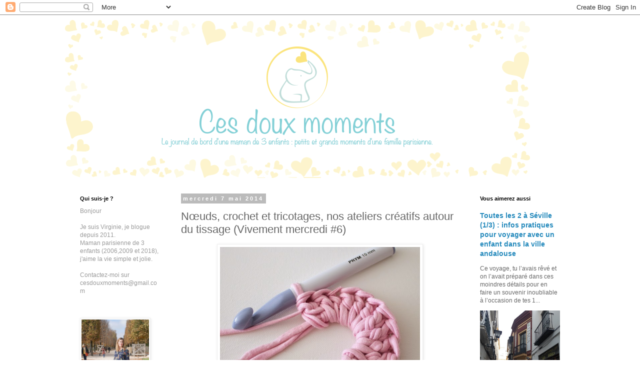

--- FILE ---
content_type: text/html; charset=UTF-8
request_url: https://www.cesdouxmoments.com/2014/05/nuds-crochet-et-tricotages-nos-ateliers.html
body_size: 20084
content:
<!DOCTYPE html>
<html class='v2' dir='ltr' lang='fr'>
<head>
<link href='https://www.blogger.com/static/v1/widgets/335934321-css_bundle_v2.css' rel='stylesheet' type='text/css'/>
<meta content='width=1100' name='viewport'/>
<meta content='text/html; charset=UTF-8' http-equiv='Content-Type'/>
<meta content='blogger' name='generator'/>
<link href='https://www.cesdouxmoments.com/favicon.ico' rel='icon' type='image/x-icon'/>
<link href='https://www.cesdouxmoments.com/2014/05/nuds-crochet-et-tricotages-nos-ateliers.html' rel='canonical'/>
<link rel="alternate" type="application/atom+xml" title="Ces doux moments - Atom" href="https://www.cesdouxmoments.com/feeds/posts/default" />
<link rel="alternate" type="application/rss+xml" title="Ces doux moments - RSS" href="https://www.cesdouxmoments.com/feeds/posts/default?alt=rss" />
<link rel="service.post" type="application/atom+xml" title="Ces doux moments - Atom" href="https://www.blogger.com/feeds/1794404618429427280/posts/default" />

<link rel="alternate" type="application/atom+xml" title="Ces doux moments - Atom" href="https://www.cesdouxmoments.com/feeds/5384204087750348370/comments/default" />
<!--Can't find substitution for tag [blog.ieCssRetrofitLinks]-->
<link href='https://blogger.googleusercontent.com/img/b/R29vZ2xl/AVvXsEhmjK4UWlc7d0XIFbDQVx2a_ZSbTiFIsvrXjhlcfAuAvB4X_9S9o_ECSpvC6I3q7VhOBq6kjinf3FPUz3-kI8Hm8oaUvsQ_gRF3QG5DCiPI3ZVfrLlGvgRIDEe_qPfFWA9Zf03E5pnmEqqV/s1600/crochet-rug_ms_step-1.jpg' rel='image_src'/>
<meta content='https://www.cesdouxmoments.com/2014/05/nuds-crochet-et-tricotages-nos-ateliers.html' property='og:url'/>
<meta content='Nœuds, crochet et tricotages, nos ateliers créatifs autour du tissage (Vivement mercredi #6)' property='og:title'/>
<meta content='   crédit photo     Je suis issue d’une longue lignée de tricoteuses, crocheteuses et brodeuses mais je n’ai pas hérité de leurs talents ni ...' property='og:description'/>
<meta content='https://blogger.googleusercontent.com/img/b/R29vZ2xl/AVvXsEhmjK4UWlc7d0XIFbDQVx2a_ZSbTiFIsvrXjhlcfAuAvB4X_9S9o_ECSpvC6I3q7VhOBq6kjinf3FPUz3-kI8Hm8oaUvsQ_gRF3QG5DCiPI3ZVfrLlGvgRIDEe_qPfFWA9Zf03E5pnmEqqV/w1200-h630-p-k-no-nu/crochet-rug_ms_step-1.jpg' property='og:image'/>
<title>Ces doux moments: Nœuds, crochet et tricotages, nos ateliers créatifs autour du tissage (Vivement mercredi #6)</title>
<style id='page-skin-1' type='text/css'><!--
/*
-----------------------------------------------
Blogger Template Style
Name:     Simple
Designer: Blogger
URL:      www.blogger.com
----------------------------------------------- */
/* Content
----------------------------------------------- */
body {
font: normal normal 12px 'Trebuchet MS', Trebuchet, Verdana, sans-serif;
color: #666666;
background: #ffffff none repeat scroll top left;
padding: 0 0 0 0;
}
html body .region-inner {
min-width: 0;
max-width: 100%;
width: auto;
}
h2 {
font-size: 22px;
}
a:link {
text-decoration:none;
color: #2288bb;
}
a:visited {
text-decoration:none;
color: #2288bb;
}
a:hover {
text-decoration:underline;
color: #33aaff;
}
.body-fauxcolumn-outer .fauxcolumn-inner {
background: transparent none repeat scroll top left;
_background-image: none;
}
.body-fauxcolumn-outer .cap-top {
position: absolute;
z-index: 1;
height: 400px;
width: 100%;
}
.body-fauxcolumn-outer .cap-top .cap-left {
width: 100%;
background: transparent none repeat-x scroll top left;
_background-image: none;
}
.content-outer {
-moz-box-shadow: 0 0 0 rgba(0, 0, 0, .15);
-webkit-box-shadow: 0 0 0 rgba(0, 0, 0, .15);
-goog-ms-box-shadow: 0 0 0 #333333;
box-shadow: 0 0 0 rgba(0, 0, 0, .15);
margin-bottom: 1px;
}
.content-inner {
padding: 10px 40px;
}
.content-inner {
background-color: #ffffff;
}
/* Header
----------------------------------------------- */
.header-outer {
background: transparent none repeat-x scroll 0 -400px;
_background-image: none;
}
.Header h1 {
font: normal normal 40px 'Trebuchet MS',Trebuchet,Verdana,sans-serif;
color: #000000;
text-shadow: 0 0 0 rgba(0, 0, 0, .2);
}
.Header h1 a {
color: #000000;
}
.Header .description {
font-size: 18px;
color: #000000;
}
.header-inner .Header .titlewrapper {
padding: 22px 0;
}
.header-inner .Header .descriptionwrapper {
padding: 0 0;
}
/* Tabs
----------------------------------------------- */
.tabs-inner .section:first-child {
border-top: 0 solid #dddddd;
}
.tabs-inner .section:first-child ul {
margin-top: -1px;
border-top: 1px solid #dddddd;
border-left: 1px solid #dddddd;
border-right: 1px solid #dddddd;
}
.tabs-inner .widget ul {
background: transparent none repeat-x scroll 0 -800px;
_background-image: none;
border-bottom: 1px solid #dddddd;
margin-top: 0;
margin-left: -30px;
margin-right: -30px;
}
.tabs-inner .widget li a {
display: inline-block;
padding: .6em 1em;
font: normal normal 12px 'Trebuchet MS', Trebuchet, Verdana, sans-serif;
color: #000000;
border-left: 1px solid #ffffff;
border-right: 1px solid #dddddd;
}
.tabs-inner .widget li:first-child a {
border-left: none;
}
.tabs-inner .widget li.selected a, .tabs-inner .widget li a:hover {
color: #000000;
background-color: #eeeeee;
text-decoration: none;
}
/* Columns
----------------------------------------------- */
.main-outer {
border-top: 0 solid transparent;
}
.fauxcolumn-left-outer .fauxcolumn-inner {
border-right: 1px solid transparent;
}
.fauxcolumn-right-outer .fauxcolumn-inner {
border-left: 1px solid transparent;
}
/* Headings
----------------------------------------------- */
div.widget > h2,
div.widget h2.title {
margin: 0 0 1em 0;
font: normal bold 11px 'Trebuchet MS',Trebuchet,Verdana,sans-serif;
color: #000000;
}
/* Widgets
----------------------------------------------- */
.widget .zippy {
color: #999999;
text-shadow: 2px 2px 1px rgba(0, 0, 0, .1);
}
.widget .popular-posts ul {
list-style: none;
}
/* Posts
----------------------------------------------- */
h2.date-header {
font: normal bold 11px Arial, Tahoma, Helvetica, FreeSans, sans-serif;
}
.date-header span {
background-color: #bbbbbb;
color: #ffffff;
padding: 0.4em;
letter-spacing: 3px;
margin: inherit;
}
.main-inner {
padding-top: 35px;
padding-bottom: 65px;
}
.main-inner .column-center-inner {
padding: 0 0;
}
.main-inner .column-center-inner .section {
margin: 0 1em;
}
.post {
margin: 0 0 45px 0;
}
h3.post-title, .comments h4 {
font: normal normal 22px 'Trebuchet MS',Trebuchet,Verdana,sans-serif;
margin: .75em 0 0;
}
.post-body {
font-size: 110%;
line-height: 1.4;
position: relative;
}
.post-body img, .post-body .tr-caption-container, .Profile img, .Image img,
.BlogList .item-thumbnail img {
padding: 2px;
background: #ffffff;
border: 1px solid #eeeeee;
-moz-box-shadow: 1px 1px 5px rgba(0, 0, 0, .1);
-webkit-box-shadow: 1px 1px 5px rgba(0, 0, 0, .1);
box-shadow: 1px 1px 5px rgba(0, 0, 0, .1);
}
.post-body img, .post-body .tr-caption-container {
padding: 5px;
}
.post-body .tr-caption-container {
color: #666666;
}
.post-body .tr-caption-container img {
padding: 0;
background: transparent;
border: none;
-moz-box-shadow: 0 0 0 rgba(0, 0, 0, .1);
-webkit-box-shadow: 0 0 0 rgba(0, 0, 0, .1);
box-shadow: 0 0 0 rgba(0, 0, 0, .1);
}
.post-header {
margin: 0 0 1.5em;
line-height: 1.6;
font-size: 90%;
}
.post-footer {
margin: 20px -2px 0;
padding: 5px 10px;
color: #666666;
background-color: #eeeeee;
border-bottom: 1px solid #eeeeee;
line-height: 1.6;
font-size: 90%;
}
#comments .comment-author {
padding-top: 1.5em;
border-top: 1px solid transparent;
background-position: 0 1.5em;
}
#comments .comment-author:first-child {
padding-top: 0;
border-top: none;
}
.avatar-image-container {
margin: .2em 0 0;
}
#comments .avatar-image-container img {
border: 1px solid #eeeeee;
}
/* Comments
----------------------------------------------- */
.comments .comments-content .icon.blog-author {
background-repeat: no-repeat;
background-image: url([data-uri]);
}
.comments .comments-content .loadmore a {
border-top: 1px solid #999999;
border-bottom: 1px solid #999999;
}
.comments .comment-thread.inline-thread {
background-color: #eeeeee;
}
.comments .continue {
border-top: 2px solid #999999;
}
/* Accents
---------------------------------------------- */
.section-columns td.columns-cell {
border-left: 1px solid transparent;
}
.blog-pager {
background: transparent url(https://resources.blogblog.com/blogblog/data/1kt/simple/paging_dot.png) repeat-x scroll top center;
}
.blog-pager-older-link, .home-link,
.blog-pager-newer-link {
background-color: #ffffff;
padding: 5px;
}
.footer-outer {
border-top: 1px dashed #bbbbbb;
}
/* Mobile
----------------------------------------------- */
body.mobile  {
background-size: auto;
}
.mobile .body-fauxcolumn-outer {
background: transparent none repeat scroll top left;
}
.mobile .body-fauxcolumn-outer .cap-top {
background-size: 100% auto;
}
.mobile .content-outer {
-webkit-box-shadow: 0 0 3px rgba(0, 0, 0, .15);
box-shadow: 0 0 3px rgba(0, 0, 0, .15);
}
.mobile .tabs-inner .widget ul {
margin-left: 0;
margin-right: 0;
}
.mobile .post {
margin: 0;
}
.mobile .main-inner .column-center-inner .section {
margin: 0;
}
.mobile .date-header span {
padding: 0.1em 10px;
margin: 0 -10px;
}
.mobile h3.post-title {
margin: 0;
}
.mobile .blog-pager {
background: transparent none no-repeat scroll top center;
}
.mobile .footer-outer {
border-top: none;
}
.mobile .main-inner, .mobile .footer-inner {
background-color: #ffffff;
}
.mobile-index-contents {
color: #666666;
}
.mobile-link-button {
background-color: #2288bb;
}
.mobile-link-button a:link, .mobile-link-button a:visited {
color: #ffffff;
}
.mobile .tabs-inner .section:first-child {
border-top: none;
}
.mobile .tabs-inner .PageList .widget-content {
background-color: #eeeeee;
color: #000000;
border-top: 1px solid #dddddd;
border-bottom: 1px solid #dddddd;
}
.mobile .tabs-inner .PageList .widget-content .pagelist-arrow {
border-left: 1px solid #dddddd;
}

--></style>
<style id='template-skin-1' type='text/css'><!--
body {
min-width: 1100px;
}
.content-outer, .content-fauxcolumn-outer, .region-inner {
min-width: 1100px;
max-width: 1100px;
_width: 1100px;
}
.main-inner .columns {
padding-left: 220px;
padding-right: 220px;
}
.main-inner .fauxcolumn-center-outer {
left: 220px;
right: 220px;
/* IE6 does not respect left and right together */
_width: expression(this.parentNode.offsetWidth -
parseInt("220px") -
parseInt("220px") + 'px');
}
.main-inner .fauxcolumn-left-outer {
width: 220px;
}
.main-inner .fauxcolumn-right-outer {
width: 220px;
}
.main-inner .column-left-outer {
width: 220px;
right: 100%;
margin-left: -220px;
}
.main-inner .column-right-outer {
width: 220px;
margin-right: -220px;
}
#layout {
min-width: 0;
}
#layout .content-outer {
min-width: 0;
width: 800px;
}
#layout .region-inner {
min-width: 0;
width: auto;
}
body#layout div.add_widget {
padding: 8px;
}
body#layout div.add_widget a {
margin-left: 32px;
}
--></style>
<link href='https://www.blogger.com/dyn-css/authorization.css?targetBlogID=1794404618429427280&amp;zx=20083e75-45fc-4d79-a7f9-69a9f64cef10' media='none' onload='if(media!=&#39;all&#39;)media=&#39;all&#39;' rel='stylesheet'/><noscript><link href='https://www.blogger.com/dyn-css/authorization.css?targetBlogID=1794404618429427280&amp;zx=20083e75-45fc-4d79-a7f9-69a9f64cef10' rel='stylesheet'/></noscript>
<meta name='google-adsense-platform-account' content='ca-host-pub-1556223355139109'/>
<meta name='google-adsense-platform-domain' content='blogspot.com'/>

</head>
<body class='loading variant-simplysimple'>
<div class='navbar section' id='navbar' name='Navbar'><div class='widget Navbar' data-version='1' id='Navbar1'><script type="text/javascript">
    function setAttributeOnload(object, attribute, val) {
      if(window.addEventListener) {
        window.addEventListener('load',
          function(){ object[attribute] = val; }, false);
      } else {
        window.attachEvent('onload', function(){ object[attribute] = val; });
      }
    }
  </script>
<div id="navbar-iframe-container"></div>
<script type="text/javascript" src="https://apis.google.com/js/platform.js"></script>
<script type="text/javascript">
      gapi.load("gapi.iframes:gapi.iframes.style.bubble", function() {
        if (gapi.iframes && gapi.iframes.getContext) {
          gapi.iframes.getContext().openChild({
              url: 'https://www.blogger.com/navbar/1794404618429427280?po\x3d5384204087750348370\x26origin\x3dhttps://www.cesdouxmoments.com',
              where: document.getElementById("navbar-iframe-container"),
              id: "navbar-iframe"
          });
        }
      });
    </script><script type="text/javascript">
(function() {
var script = document.createElement('script');
script.type = 'text/javascript';
script.src = '//pagead2.googlesyndication.com/pagead/js/google_top_exp.js';
var head = document.getElementsByTagName('head')[0];
if (head) {
head.appendChild(script);
}})();
</script>
</div></div>
<div class='body-fauxcolumns'>
<div class='fauxcolumn-outer body-fauxcolumn-outer'>
<div class='cap-top'>
<div class='cap-left'></div>
<div class='cap-right'></div>
</div>
<div class='fauxborder-left'>
<div class='fauxborder-right'></div>
<div class='fauxcolumn-inner'>
</div>
</div>
<div class='cap-bottom'>
<div class='cap-left'></div>
<div class='cap-right'></div>
</div>
</div>
</div>
<div class='content'>
<div class='content-fauxcolumns'>
<div class='fauxcolumn-outer content-fauxcolumn-outer'>
<div class='cap-top'>
<div class='cap-left'></div>
<div class='cap-right'></div>
</div>
<div class='fauxborder-left'>
<div class='fauxborder-right'></div>
<div class='fauxcolumn-inner'>
</div>
</div>
<div class='cap-bottom'>
<div class='cap-left'></div>
<div class='cap-right'></div>
</div>
</div>
</div>
<div class='content-outer'>
<div class='content-cap-top cap-top'>
<div class='cap-left'></div>
<div class='cap-right'></div>
</div>
<div class='fauxborder-left content-fauxborder-left'>
<div class='fauxborder-right content-fauxborder-right'></div>
<div class='content-inner'>
<header>
<div class='header-outer'>
<div class='header-cap-top cap-top'>
<div class='cap-left'></div>
<div class='cap-right'></div>
</div>
<div class='fauxborder-left header-fauxborder-left'>
<div class='fauxborder-right header-fauxborder-right'></div>
<div class='region-inner header-inner'>
<div class='header section' id='header' name='En-tête'><div class='widget Header' data-version='1' id='Header1'>
<div id='header-inner'>
<a href='https://www.cesdouxmoments.com/' style='display: block'>
<img alt='Ces doux moments' height='316px; ' id='Header1_headerimg' src='https://blogger.googleusercontent.com/img/b/R29vZ2xl/AVvXsEhQZ8o23dKjgOPu_PoNQSA3rl9roWlCiJeaue73GzsqoEBorMzUNyY8qr46YGZ77oVAp6CHONE8JJzW_c9bw07gJ4r-Wo7krucDA7udog_NIyZG0vSiUQFRYLwEVpwSeH7PxtjI6xwJplk/s1600/54256594_2315154668807316_5925832357578801152_n.png' style='display: block' width='930px; '/>
</a>
</div>
</div></div>
</div>
</div>
<div class='header-cap-bottom cap-bottom'>
<div class='cap-left'></div>
<div class='cap-right'></div>
</div>
</div>
</header>
<div class='tabs-outer'>
<div class='tabs-cap-top cap-top'>
<div class='cap-left'></div>
<div class='cap-right'></div>
</div>
<div class='fauxborder-left tabs-fauxborder-left'>
<div class='fauxborder-right tabs-fauxborder-right'></div>
<div class='region-inner tabs-inner'>
<div class='tabs no-items section' id='crosscol' name='Toutes les colonnes'></div>
<div class='tabs no-items section' id='crosscol-overflow' name='Cross-Column 2'></div>
</div>
</div>
<div class='tabs-cap-bottom cap-bottom'>
<div class='cap-left'></div>
<div class='cap-right'></div>
</div>
</div>
<div class='main-outer'>
<div class='main-cap-top cap-top'>
<div class='cap-left'></div>
<div class='cap-right'></div>
</div>
<div class='fauxborder-left main-fauxborder-left'>
<div class='fauxborder-right main-fauxborder-right'></div>
<div class='region-inner main-inner'>
<div class='columns fauxcolumns'>
<div class='fauxcolumn-outer fauxcolumn-center-outer'>
<div class='cap-top'>
<div class='cap-left'></div>
<div class='cap-right'></div>
</div>
<div class='fauxborder-left'>
<div class='fauxborder-right'></div>
<div class='fauxcolumn-inner'>
</div>
</div>
<div class='cap-bottom'>
<div class='cap-left'></div>
<div class='cap-right'></div>
</div>
</div>
<div class='fauxcolumn-outer fauxcolumn-left-outer'>
<div class='cap-top'>
<div class='cap-left'></div>
<div class='cap-right'></div>
</div>
<div class='fauxborder-left'>
<div class='fauxborder-right'></div>
<div class='fauxcolumn-inner'>
</div>
</div>
<div class='cap-bottom'>
<div class='cap-left'></div>
<div class='cap-right'></div>
</div>
</div>
<div class='fauxcolumn-outer fauxcolumn-right-outer'>
<div class='cap-top'>
<div class='cap-left'></div>
<div class='cap-right'></div>
</div>
<div class='fauxborder-left'>
<div class='fauxborder-right'></div>
<div class='fauxcolumn-inner'>
</div>
</div>
<div class='cap-bottom'>
<div class='cap-left'></div>
<div class='cap-right'></div>
</div>
</div>
<!-- corrects IE6 width calculation -->
<div class='columns-inner'>
<div class='column-center-outer'>
<div class='column-center-inner'>
<div class='main section' id='main' name='Principal'><div class='widget Blog' data-version='1' id='Blog1'>
<div class='blog-posts hfeed'>

          <div class="date-outer">
        
<h2 class='date-header'><span>mercredi 7 mai 2014</span></h2>

          <div class="date-posts">
        
<div class='post-outer'>
<div class='post hentry uncustomized-post-template' itemprop='blogPost' itemscope='itemscope' itemtype='http://schema.org/BlogPosting'>
<meta content='https://blogger.googleusercontent.com/img/b/R29vZ2xl/AVvXsEhmjK4UWlc7d0XIFbDQVx2a_ZSbTiFIsvrXjhlcfAuAvB4X_9S9o_ECSpvC6I3q7VhOBq6kjinf3FPUz3-kI8Hm8oaUvsQ_gRF3QG5DCiPI3ZVfrLlGvgRIDEe_qPfFWA9Zf03E5pnmEqqV/s1600/crochet-rug_ms_step-1.jpg' itemprop='image_url'/>
<meta content='1794404618429427280' itemprop='blogId'/>
<meta content='5384204087750348370' itemprop='postId'/>
<a name='5384204087750348370'></a>
<h3 class='post-title entry-title' itemprop='name'>
Nœuds, crochet et tricotages, nos ateliers créatifs autour du tissage (Vivement mercredi #6)
</h3>
<div class='post-header'>
<div class='post-header-line-1'></div>
</div>
<div class='post-body entry-content' id='post-body-5384204087750348370' itemprop='description articleBody'>
<div class="MsoNormal">
<table align="center" cellpadding="0" cellspacing="0" class="tr-caption-container" style="margin-left: auto; margin-right: auto; text-align: center;"><tbody>
<tr><td style="text-align: center;"><a href="https://blogger.googleusercontent.com/img/b/R29vZ2xl/AVvXsEhmjK4UWlc7d0XIFbDQVx2a_ZSbTiFIsvrXjhlcfAuAvB4X_9S9o_ECSpvC6I3q7VhOBq6kjinf3FPUz3-kI8Hm8oaUvsQ_gRF3QG5DCiPI3ZVfrLlGvgRIDEe_qPfFWA9Zf03E5pnmEqqV/s1600/crochet-rug_ms_step-1.jpg" imageanchor="1" style="margin-left: auto; margin-right: auto;"><img border="0" height="300" src="https://blogger.googleusercontent.com/img/b/R29vZ2xl/AVvXsEhmjK4UWlc7d0XIFbDQVx2a_ZSbTiFIsvrXjhlcfAuAvB4X_9S9o_ECSpvC6I3q7VhOBq6kjinf3FPUz3-kI8Hm8oaUvsQ_gRF3QG5DCiPI3ZVfrLlGvgRIDEe_qPfFWA9Zf03E5pnmEqqV/s1600/crochet-rug_ms_step-1.jpg" width="400" /></a></td></tr>
<tr><td class="tr-caption" style="text-align: center;"><span style="font-family: Arial, Helvetica, sans-serif;"><u><a href="http://crafts.tutsplus.com/tutorials/crochet-a-gorgeous-mandala-floor-rug--craft-6032">crédit photo</a></u></span></td></tr>
</tbody></table>
</div>
<div class="MsoNormal">
<span style="color: #444444; font-family: Arial, Helvetica, sans-serif;">Je suis issue d&#8217;une longue lignée de tricoteuses,
crocheteuses et brodeuses mais je n&#8217;ai pas hérité de leurs talents ni de leur
patience.&nbsp;</span></div>
<div class="MsoNormal">
<div class="separator" style="clear: both; text-align: center;">
<a href="https://blogger.googleusercontent.com/img/b/R29vZ2xl/AVvXsEgxjZQSSV5S-4q7tdPjZpMTe3w4xARU3HAiT_uXGyScwqKP5rrWJx7oIjRj7cvnZ0H7uFHyo9etkYZDlNRrenBxBQOEVzMdYyU4C4wRscMthNGtpitRvbSgIWNgHTgsKIwIA1VjhW-zEE5I/s1600/brodeuse.jpg" imageanchor="1" style="margin-left: 1em; margin-right: 1em; text-align: center;"><img border="0" height="243" src="https://blogger.googleusercontent.com/img/b/R29vZ2xl/AVvXsEgxjZQSSV5S-4q7tdPjZpMTe3w4xARU3HAiT_uXGyScwqKP5rrWJx7oIjRj7cvnZ0H7uFHyo9etkYZDlNRrenBxBQOEVzMdYyU4C4wRscMthNGtpitRvbSgIWNgHTgsKIwIA1VjhW-zEE5I/s1600/brodeuse.jpg" width="400" /></a></div>
<span style="color: #444444; font-family: Arial, Helvetica, sans-serif;"><br />
Pourtant j&#8217;adore les réalisations au point de croix, les jolis napperons ou les
pulls tout doux. J&#8217;envie les blogs créatifs qui proposent snood, lettres au
tricotin, panières en crochet zpaghetti mais je n&#8217;ai pas de talent&nbsp;!<o:p></o:p></span></div>
<div class="MsoNormal">
<span style="color: #444444; font-family: Arial, Helvetica, sans-serif;"><br /></span></div>
<div class="MsoNormal">
<span style="color: #444444; font-family: Arial, Helvetica, sans-serif;">Du coup, je recommence à zéro et avec mes enfants grâce à
tous les loisirs créatifs qui existent et qui proposent des réalisations très
sympa. Cela me remémore l&#8217;époque où à la maternelle, on faisait du canevas avec
de la laine et des grosses aiguilles. Ma mère a conservé mes maladroites
créations enfantines, signes d&#8217;une époque révolue.<o:p></o:p></span></div>
<div class="MsoNormal">
<span style="color: #444444; font-family: Arial, Helvetica, sans-serif;"><br /></span></div>
<div class="MsoNormal">
<span style="color: #444444; font-family: Arial, Helvetica, sans-serif;">Parmi donc les activités&nbsp;
qui me rappellent mon enfance, il y a la création de pompons que j&#8217;ai eu
le plaisir de (re)découvrir&nbsp; avec les
enfants grâce à <b>Clementoni et sa boite Tricotins et Pompons. </b>Dans ce kit, on
trouve tout le matériel pour réaliser des pompons et des créations au tricotin.
Le matériel fourni est très facile à utiliser et a des proportions adaptées aux
mains des enfants. Nous avons déjà réalisé des pompons notamment un poussin de
Pâques. Je n&#8217;ai pas eu besoin de la notice pour retrouver mes gestes d&#8217;enfant
et j&#8217;ai partagé cette réalisation avec ma fille qui a tiré le fil et coupé
ensuite. <o:p></o:p></span><br />
<span style="color: #444444; font-family: Arial, Helvetica, sans-serif;"><br /></span></div>
<div class="MsoNormal">
<div class="separator" style="clear: both; text-align: center;">
<a href="https://blogger.googleusercontent.com/img/b/R29vZ2xl/AVvXsEgtFYkbydSuTntw6ynymms2yrgBUbWtNEMpLtRhz7hIh7_POdnVGVFYFfcmZPYyep831v8Kx4h_scHzlFZItX8u25H2go9uAKPNUHZrxCTtrs1ZPBMM6di3i62yfCXoesyHYEFqx6lB7fYv/s1600/tricotins+et+pompons+(7).JPG" imageanchor="1" style="margin-left: 1em; margin-right: 1em;"><img border="0" height="265" src="https://blogger.googleusercontent.com/img/b/R29vZ2xl/AVvXsEgtFYkbydSuTntw6ynymms2yrgBUbWtNEMpLtRhz7hIh7_POdnVGVFYFfcmZPYyep831v8Kx4h_scHzlFZItX8u25H2go9uAKPNUHZrxCTtrs1ZPBMM6di3i62yfCXoesyHYEFqx6lB7fYv/s1600/tricotins+et+pompons+(7).JPG" width="400" /></a></div>
<span style="color: #444444; font-family: Arial, Helvetica, sans-serif;"><b><br /></b></span></div>
<div class="MsoNormal">
<span style="color: #444444; font-family: Arial, Helvetica, sans-serif;"><b>Ce que nous avons aimé&nbsp;:</b></span></div>
<div class="MsoNormal">
</div>
<ul>
<li><span style="color: #444444; font-family: Arial, Helvetica, sans-serif;">La notice fournie est très explicite et propose des
créations simples</span></li>
<li><span style="color: #444444; font-family: Arial, Helvetica, sans-serif;">Il y a plusieurs sortes de tricotins</span><span style="color: #444444; font-family: Arial, Helvetica, sans-serif;">&nbsp;pour pouvoir
réaliser toutes sortes d&#8217;ouvrages&nbsp;: petite bourse, collier&#8230;</span></li>
<li><span style="color: #444444; font-family: Arial, Helvetica, sans-serif;">Une boite multifonctionnelle et très complète avec, en plus du matériel, &nbsp;de la laine, des
stickers, du fil pour laisser libre cours à sa créativité.</span></li>
</ul>
<div class="separator" style="clear: both; text-align: center;">
<a href="https://blogger.googleusercontent.com/img/b/R29vZ2xl/AVvXsEhfj97wv5W16g_eqLuRHFhzBY9DEsNaq5_cf3KqJkh3vdby7EaeAtSUD5tWM0hA2sHI6HUthsgVn5OrfZm0BVQtxLs-EGlUMHjzfChWqcN4DYUHymuIhW-yy3JUuQQr3FFN9kTSn8KUogjC/s1600/tricotins+et+pompons+(1).JPG" imageanchor="1" style="margin-left: 1em; margin-right: 1em;"><img border="0" height="265" src="https://blogger.googleusercontent.com/img/b/R29vZ2xl/AVvXsEhfj97wv5W16g_eqLuRHFhzBY9DEsNaq5_cf3KqJkh3vdby7EaeAtSUD5tWM0hA2sHI6HUthsgVn5OrfZm0BVQtxLs-EGlUMHjzfChWqcN4DYUHymuIhW-yy3JUuQQr3FFN9kTSn8KUogjC/s1600/tricotins+et+pompons+(1).JPG" width="400" /></a></div>
<br />
<div class="separator" style="clear: both; text-align: center;">
<a href="https://blogger.googleusercontent.com/img/b/R29vZ2xl/AVvXsEiNhDkea894XAubDOtsmTCcTTuFAzU4Bm3u17EK5Cs1ed7K4u95A7AQiPzSy_wDBW0cGcV56L8tf3CE8XHCNdeSyGpa3239YR7dlG6HIh5h9huT5hssPgXHzE3p6zAsZsbQhLqwFjIYbvdf/s1600/tricotins+et+pompons+(3).JPG" imageanchor="1" style="margin-left: 1em; margin-right: 1em;"><img border="0" height="265" src="https://blogger.googleusercontent.com/img/b/R29vZ2xl/AVvXsEiNhDkea894XAubDOtsmTCcTTuFAzU4Bm3u17EK5Cs1ed7K4u95A7AQiPzSy_wDBW0cGcV56L8tf3CE8XHCNdeSyGpa3239YR7dlG6HIh5h9huT5hssPgXHzE3p6zAsZsbQhLqwFjIYbvdf/s1600/tricotins+et+pompons+(3).JPG" width="400" /></a></div>
<br />
<div class="separator" style="clear: both; text-align: center;">
<a href="https://blogger.googleusercontent.com/img/b/R29vZ2xl/AVvXsEg1IGMDvO5jccYnWm5c-2Qo_ofGP2DecM2XFIudqYks330jSf-guDEr2cNZFJbNokMkvJK0IZ7_bzynQEWPU4f1o8Zk2x08kLNPb2uusHkoetErPryMxzICHP6jIJvzYigrpdEJcWFw2DW5/s1600/tricotins+et+pompons+(5).JPG" imageanchor="1" style="margin-left: 1em; margin-right: 1em;"><img border="0" height="265" src="https://blogger.googleusercontent.com/img/b/R29vZ2xl/AVvXsEg1IGMDvO5jccYnWm5c-2Qo_ofGP2DecM2XFIudqYks330jSf-guDEr2cNZFJbNokMkvJK0IZ7_bzynQEWPU4f1o8Zk2x08kLNPb2uusHkoetErPryMxzICHP6jIJvzYigrpdEJcWFw2DW5/s1600/tricotins+et+pompons+(5).JPG" width="400" /></a></div>
<b><br /></b>
<div class="MsoNormal">
<span style="color: #444444; font-family: Arial, Helvetica, sans-serif;"><b>Ce que nous avons mois aimé&nbsp;:</b></span></div>
<div class="MsoNormal">
</div>
<ul>
<li><span style="color: #444444; font-family: Arial, Helvetica, sans-serif;">Les modèles pourraient être un peu plus actuels et tendances.</span></li>
</ul>
<br />
<div class="MsoNormal">
<span style="color: #444444; font-family: Arial, Helvetica, sans-serif;"><i><b>Tricotins et Pompons de Clementoni, gamme &#171;&nbsp;Créations
avec la nature &#171;&nbsp;à partir de 7 ans .</b></i><o:p></o:p></span></div>
<div class="MsoNormal">
<span style="color: #444444; font-family: Arial, Helvetica, sans-serif;"><br /></span></div>
<div class="MsoNormal">
<span style="color: #444444; font-family: Arial, Helvetica, sans-serif;">En même temps que ce revival de mon enfance, j&#8217;ai pu
découvrir un jeu qui fait fureur dans les cours de récré d&#8217;aujourd&#8217;hui autant
chez les filles que chez les garçons, l<b>e tissage d&#8217;élastiques&nbsp;!</b><o:p></o:p></span></div>
<div class="MsoNormal">
<span style="color: #444444; font-family: Arial, Helvetica, sans-serif;"><br /></span></div>
<div class="MsoNormal">
<span style="color: #444444; font-family: Arial, Helvetica, sans-serif;">En effet, mes enfants me réclamaient un kit de ces
nouveautés et j&#8217;ai pu tester la marque star de cette tendance,<b><a href="http://www.crazloom.fr/?gclid=COjy-se8mr4CFevItAodZ14Abw"> Cra-Z-loom </a></b>qui
permet de créer des bracelets en élastiques grâce à un ingénieux métier à
tisser. Dans la boite que j&#8217;ai reçue, il n&#8217;y avait pas moins de 600 élastiques
multicolores et nous nous y sommes mis aussitôt. &nbsp;Nous avons ainsi passé pas mal de temps à
réaliser bracelets, colliers et bagues.<o:p></o:p></span></div>
<div class="MsoNormal">
<div class="separator" style="clear: both; text-align: center;">
<a href="https://blogger.googleusercontent.com/img/b/R29vZ2xl/AVvXsEizHLlq8uBpjLWmsoFL2W7cgapQndwp_z35f4ynRnDMCPbAqOiVkVrPXD1nt5a0P12UBPNrpcxZX10YCn9daxRkTDxHYsAP8bwrxu3e9WVefoKz2YxbuvRrPv39cthl4RnqRijPj-N4XB4W/s1600/Cra-Z-Loom.jpg" imageanchor="1" style="margin-left: 1em; margin-right: 1em;"><img border="0" height="328" src="https://blogger.googleusercontent.com/img/b/R29vZ2xl/AVvXsEizHLlq8uBpjLWmsoFL2W7cgapQndwp_z35f4ynRnDMCPbAqOiVkVrPXD1nt5a0P12UBPNrpcxZX10YCn9daxRkTDxHYsAP8bwrxu3e9WVefoKz2YxbuvRrPv39cthl4RnqRijPj-N4XB4W/s1600/Cra-Z-Loom.jpg" width="400" /></a></div>
<span style="color: #444444; font-family: Arial, Helvetica, sans-serif;"><br /></span></div>
<div class="MsoNormal">
<span style="color: #444444; font-family: Arial, Helvetica, sans-serif;">Ce que nous avons aimé&nbsp;:</span></div>
<div class="MsoNormal">
</div>
<ul>
<li><span style="color: #444444; font-family: Arial, Helvetica, sans-serif;">Le choix exceptionnel des élastiques</span></li>
<li><span style="color: #444444; font-family: Arial, Helvetica, sans-serif;">La qualité des élastiques</span></li>
<li><span style="color: #444444; font-family: Arial, Helvetica, sans-serif;">Les fermoirs fournis avec</span></li>
</ul>
<br />
<div class="MsoNormal">
<span style="color: #444444; font-family: Arial, Helvetica, sans-serif;">Ce que nous avons moins aimé&nbsp;:</span></div>
<div class="MsoNormal">
<span style="color: #444444; font-family: Arial, Helvetica, sans-serif;"></span></div>
<ul>
<li><span style="color: #444444; font-family: Arial, Helvetica, sans-serif;">Je dois avouer que j&#8217;ai eu du mal à comprendre le fonctionnement du métier à
tisser et que je trouve que la notice explicative mériterait d&#8217;être plus
claire. Il s&#8217;agit d&#8217;une traduction un peu trop littérale de la version en anglais
et j&#8217;ai mis du temps à y voir plus clair. Je suis allée voir sur le net des
tutoriels&nbsp; qui m&#8217;ont finalement éclairée.</span></li>
</ul>
<span style="color: #444444; font-family: Arial, Helvetica, sans-serif;"><o:p></o:p></span><br />
<div class="MsoNormal">
<span style="color: #444444; font-family: Arial, Helvetica, sans-serif;">Pour autant, mes enfants ont tout de suite pu en profiter
car ils ont adopté un tissage au doigt très efficace. Ils ont ainsi créé des
bracelets, des colliers ou même des bagues. Les élastiques sont très solides et
très souples à la fois. La boite en contient beaucoup mais si vous finissez par
être à cours, il est possible d&#8217;en acheter à part. <o:p></o:p></span><br />
<span style="color: #444444; font-family: Arial, Helvetica, sans-serif;"><br /></span></div>
<div class="MsoNormal">
<div class="separator" style="clear: both; text-align: center;">
<a href="https://blogger.googleusercontent.com/img/b/R29vZ2xl/AVvXsEgBxoKW06WIaarK8307FA-H4nrkn15Cwwt6UfLYw6gS8thBLVssWlkxcNVnxRjaVhrsalrxfPsMAIVO3p_NZvx1oLvC27i0n03EqOMTqa7ICd9LN1-HEX8p7y837-lgiTPhUtexzBs99tCU/s1600/crazyloom+(4).JPG" imageanchor="1" style="margin-left: 1em; margin-right: 1em;"><img border="0" height="265" src="https://blogger.googleusercontent.com/img/b/R29vZ2xl/AVvXsEgBxoKW06WIaarK8307FA-H4nrkn15Cwwt6UfLYw6gS8thBLVssWlkxcNVnxRjaVhrsalrxfPsMAIVO3p_NZvx1oLvC27i0n03EqOMTqa7ICd9LN1-HEX8p7y837-lgiTPhUtexzBs99tCU/s1600/crazyloom+(4).JPG" width="400" /></a></div>
<br />
<div class="separator" style="clear: both; text-align: center;">
<a href="https://blogger.googleusercontent.com/img/b/R29vZ2xl/AVvXsEitG8Z7DqNg1LN_DIL3dk_4-vi8fWkbJRd9MI2XE9vDw65xckhr0BDJA_yDJ2_DIS44n-8TbLhzm0U4TSseJ1iGschC8xtnqSHpovyesd_jSff1s6FnrZp4IXN_iMx2PHDCpInIzJDndDtf/s1600/crazyloom+(11).JPG" imageanchor="1" style="margin-left: 1em; margin-right: 1em;"><img border="0" height="265" src="https://blogger.googleusercontent.com/img/b/R29vZ2xl/AVvXsEitG8Z7DqNg1LN_DIL3dk_4-vi8fWkbJRd9MI2XE9vDw65xckhr0BDJA_yDJ2_DIS44n-8TbLhzm0U4TSseJ1iGschC8xtnqSHpovyesd_jSff1s6FnrZp4IXN_iMx2PHDCpInIzJDndDtf/s1600/crazyloom+(11).JPG" width="400" /></a></div>
<span style="color: #444444; font-family: Arial, Helvetica, sans-serif;"><br />
Proposé à partir de 8 ans, c&#8217;est un jeu que je réserverai plutôt aux mains
habiles de fillettes de 10/12 ans qui vont certainement s&#8217;éclater en faisant
leurs propres bijoux.</span></div>
<div class="MsoNormal">
<span style="color: #444444; font-family: Arial, Helvetica, sans-serif;">C&#8217;est aussi un cadeau d&#8217;anniversaire idéal et d&#8217;ailleurs la
gamme est très riche. <o:p></o:p></span></div>
<div class="MsoNormal">
<span style="color: #444444; font-family: Arial, Helvetica, sans-serif;"><br /></span></div>
<div class="MsoNormal">
<span style="color: #444444; font-family: Arial, Helvetica, sans-serif;"><b><i>Coffret bracelet &nbsp;Cra-Z-loom&nbsp; par Cra-Z-art , à
partir de 8 ans.</i></b><o:p></o:p></span></div>
<div class="MsoNormal">
<span style="color: #444444; font-family: Arial, Helvetica, sans-serif;"><br /></span></div>
<div class="MsoNormal">
<span style="color: #444444; font-family: Arial, Helvetica, sans-serif;">Et vous, êtes-vous habiles de vos mains&nbsp;? <o:p></o:p></span></div>
<div class="MsoNormal">
<span style="color: #444444; font-family: Arial, Helvetica, sans-serif;"><br /></span></div>
<div class="MsoNormal">
<span style="color: #444444; font-family: Arial, Helvetica, sans-serif;">Et voici quelques fées sur le web !</span></div>
<div class="MsoNormal">
<span style="color: #444444; font-family: Arial, Helvetica, sans-serif;"><br /></span></div>
<div class="MsoNormal">
<span style="color: #444444; font-family: Arial, Helvetica, sans-serif;"><a href="http://www.malice-et-blabla.com/">Malice et Blabla</a><o:p></o:p></span></div>
<div class="MsoNormal">
<span style="color: #444444; font-family: Arial, Helvetica, sans-serif;"><a href="http://familyandthecity.com/">Family in the city</a><o:p></o:p></span></div>
<div class="MsoNormal">
<span style="color: #444444; font-family: Arial, Helvetica, sans-serif;"><a href="http://thalieaparis.canalblog.com/">Thalie à Paris</a><o:p></o:p></span></div>
<div class="MsoNormal">
<span style="color: #444444; font-family: Arial, Helvetica, sans-serif;"><a href="http://bypaulette.fr/">By Paulette</a><o:p></o:p></span></div>
<div class="MsoNormal">
<span style="color: #444444; font-family: Arial, Helvetica, sans-serif;"><a href="http://lareinedeliode.com/">La reine de l&#8217;iode</a><o:p></o:p></span></div>
<div class="MsoNormal">
<span style="color: #444444; font-family: Arial, Helvetica, sans-serif;"><a href="http://morganours.com/">Morganours</a><o:p></o:p></span></div>
<div class="MsoNormal">
<br /></div>
<div class="MsoNormal">
<br /></div>
<div class="MsoNormal">
<br /></div>
<br />
<div class="MsoNormal">
<br /></div>
<div style='clear: both;'></div>
</div>
<div class='post-footer'>
<div class='post-footer-line post-footer-line-1'>
<span class='post-author vcard'>
Publié par
<span class='fn' itemprop='author' itemscope='itemscope' itemtype='http://schema.org/Person'>
<span itemprop='name'>un doux moment</span>
</span>
</span>
<span class='post-timestamp'>
à
<meta content='https://www.cesdouxmoments.com/2014/05/nuds-crochet-et-tricotages-nos-ateliers.html' itemprop='url'/>
<a class='timestamp-link' href='https://www.cesdouxmoments.com/2014/05/nuds-crochet-et-tricotages-nos-ateliers.html' rel='bookmark' title='permanent link'><abbr class='published' itemprop='datePublished' title='2014-05-07T20:53:00+02:00'>mercredi, mai 07, 2014</abbr></a>
</span>
<span class='post-comment-link'>
</span>
<span class='post-icons'>
<span class='item-action'>
<a href='https://www.blogger.com/email-post/1794404618429427280/5384204087750348370' title='Envoyer l&#39;article par e-mail'>
<img alt='' class='icon-action' height='13' src='https://resources.blogblog.com/img/icon18_email.gif' width='18'/>
</a>
</span>
<span class='item-control blog-admin pid-27949617'>
<a href='https://www.blogger.com/post-edit.g?blogID=1794404618429427280&postID=5384204087750348370&from=pencil' title='Modifier l&#39;article'>
<img alt='' class='icon-action' height='18' src='https://resources.blogblog.com/img/icon18_edit_allbkg.gif' width='18'/>
</a>
</span>
</span>
<div class='post-share-buttons goog-inline-block'>
<a class='goog-inline-block share-button sb-email' href='https://www.blogger.com/share-post.g?blogID=1794404618429427280&postID=5384204087750348370&target=email' target='_blank' title='Envoyer par e-mail'><span class='share-button-link-text'>Envoyer par e-mail</span></a><a class='goog-inline-block share-button sb-blog' href='https://www.blogger.com/share-post.g?blogID=1794404618429427280&postID=5384204087750348370&target=blog' onclick='window.open(this.href, "_blank", "height=270,width=475"); return false;' target='_blank' title='BlogThis!'><span class='share-button-link-text'>BlogThis!</span></a><a class='goog-inline-block share-button sb-twitter' href='https://www.blogger.com/share-post.g?blogID=1794404618429427280&postID=5384204087750348370&target=twitter' target='_blank' title='Partager sur X'><span class='share-button-link-text'>Partager sur X</span></a><a class='goog-inline-block share-button sb-facebook' href='https://www.blogger.com/share-post.g?blogID=1794404618429427280&postID=5384204087750348370&target=facebook' onclick='window.open(this.href, "_blank", "height=430,width=640"); return false;' target='_blank' title='Partager sur Facebook'><span class='share-button-link-text'>Partager sur Facebook</span></a><a class='goog-inline-block share-button sb-pinterest' href='https://www.blogger.com/share-post.g?blogID=1794404618429427280&postID=5384204087750348370&target=pinterest' target='_blank' title='Partager sur Pinterest'><span class='share-button-link-text'>Partager sur Pinterest</span></a>
</div>
</div>
<div class='post-footer-line post-footer-line-2'>
<span class='post-labels'>
Libellés :
<a href='https://www.cesdouxmoments.com/search/label/ATELIERS' rel='tag'>ATELIERS</a>,
<a href='https://www.cesdouxmoments.com/search/label/bijoux' rel='tag'>bijoux</a>,
<a href='https://www.cesdouxmoments.com/search/label/DIY' rel='tag'>DIY</a>,
<a href='https://www.cesdouxmoments.com/search/label/enfants' rel='tag'>enfants</a>,
<a href='https://www.cesdouxmoments.com/search/label/girly' rel='tag'>girly</a>,
<a href='https://www.cesdouxmoments.com/search/label/jeux%20et%20jouets' rel='tag'>jeux et jouets</a>,
<a href='https://www.cesdouxmoments.com/search/label/produits%20test%C3%A9s' rel='tag'>produits testés</a>,
<a href='https://www.cesdouxmoments.com/search/label/vivement%20mercredi' rel='tag'>vivement mercredi</a>
</span>
</div>
<div class='post-footer-line post-footer-line-3'>
<span class='post-location'>
</span>
</div>
</div>
</div>
<div class='comments' id='comments'>
<a name='comments'></a>
<h4>2&#160;commentaires:</h4>
<div id='Blog1_comments-block-wrapper'>
<dl class='avatar-comment-indent' id='comments-block'>
<dt class='comment-author ' id='c4798714022516455247'>
<a name='c4798714022516455247'></a>
<div class="avatar-image-container avatar-stock"><span dir="ltr"><a href="http://bypaulette.fr" target="" rel="nofollow" onclick=""><img src="//resources.blogblog.com/img/blank.gif" width="35" height="35" alt="" title="By Paulette">

</a></span></div>
<a href='http://bypaulette.fr' rel='nofollow'>By Paulette</a>
a dit&#8230;
</dt>
<dd class='comment-body' id='Blog1_cmt-4798714022516455247'>
<p>
Oh mais tu es adorable! Merci merci.
</p>
</dd>
<dd class='comment-footer'>
<span class='comment-timestamp'>
<a href='https://www.cesdouxmoments.com/2014/05/nuds-crochet-et-tricotages-nos-ateliers.html?showComment=1399489661808#c4798714022516455247' title='comment permalink'>
7 mai 2014 à 21:07
</a>
<span class='item-control blog-admin pid-1139480535'>
<a class='comment-delete' href='https://www.blogger.com/comment/delete/1794404618429427280/4798714022516455247' title='Supprimer le commentaire'>
<img src='https://resources.blogblog.com/img/icon_delete13.gif'/>
</a>
</span>
</span>
</dd>
<dt class='comment-author ' id='c5179067785608145320'>
<a name='c5179067785608145320'></a>
<div class="avatar-image-container avatar-stock"><span dir="ltr"><a href="https://www.blogger.com/profile/11332724092711520982" target="" rel="nofollow" onclick="" class="avatar-hovercard" id="av-5179067785608145320-11332724092711520982"><img src="//www.blogger.com/img/blogger_logo_round_35.png" width="35" height="35" alt="" title="Madame Moustick">

</a></span></div>
<a href='https://www.blogger.com/profile/11332724092711520982' rel='nofollow'>Madame Moustick</a>
a dit&#8230;
</dt>
<dd class='comment-body' id='Blog1_cmt-5179067785608145320'>
<p>
Tu ne voudrais pas te mettre au crochet avec moi ?<br />Bises
</p>
</dd>
<dd class='comment-footer'>
<span class='comment-timestamp'>
<a href='https://www.cesdouxmoments.com/2014/05/nuds-crochet-et-tricotages-nos-ateliers.html?showComment=1399494063334#c5179067785608145320' title='comment permalink'>
7 mai 2014 à 22:21
</a>
<span class='item-control blog-admin pid-782076242'>
<a class='comment-delete' href='https://www.blogger.com/comment/delete/1794404618429427280/5179067785608145320' title='Supprimer le commentaire'>
<img src='https://resources.blogblog.com/img/icon_delete13.gif'/>
</a>
</span>
</span>
</dd>
</dl>
</div>
<p class='comment-footer'>
<a href='https://www.blogger.com/comment/fullpage/post/1794404618429427280/5384204087750348370' onclick=''>Enregistrer un commentaire</a>
</p>
</div>
</div>

        </div></div>
      
</div>
<div class='blog-pager' id='blog-pager'>
<span id='blog-pager-newer-link'>
<a class='blog-pager-newer-link' href='https://www.cesdouxmoments.com/2014/05/disney-sur-glace-revient-reservez.html' id='Blog1_blog-pager-newer-link' title='Article plus récent'>Article plus récent</a>
</span>
<span id='blog-pager-older-link'>
<a class='blog-pager-older-link' href='https://www.cesdouxmoments.com/2014/05/martine-60-ans-et-ca-se-fete.html' id='Blog1_blog-pager-older-link' title='Article plus ancien'>Article plus ancien</a>
</span>
<a class='home-link' href='https://www.cesdouxmoments.com/'>Accueil</a>
</div>
<div class='clear'></div>
<div class='post-feeds'>
<div class='feed-links'>
Inscription à :
<a class='feed-link' href='https://www.cesdouxmoments.com/feeds/5384204087750348370/comments/default' target='_blank' type='application/atom+xml'>Publier les commentaires (Atom)</a>
</div>
</div>
</div></div>
</div>
</div>
<div class='column-left-outer'>
<div class='column-left-inner'>
<aside>
<div class='sidebar section' id='sidebar-left-1'><div class='widget Text' data-version='1' id='Text1'>
<h2 class='title'>Qui suis-je ?</h2>
<div class='widget-content'>
<span =""  style="color:#999999;">Bonjour</span><div><span =""  style="color:#999999;"><br /></span></div><div><span =""  style="color:#999999;">Je suis Virginie, je blogue depuis 2011.</span></div><div><span style="color:#999999;">Maman parisienne de 3 enfants (2006,2009 et 2018), j'aime la vie simple et jolie.</span></div><div><span =""  style="color:#999999;"><br /></span></div><div><span =""  style="color:#999999;">Contactez-moi sur cesdouxmoments@gmail.com</span></div><div style="font-style: normal;"><br /></div>
</div>
<div class='clear'></div>
</div><div class='widget Image' data-version='1' id='Image6'>
<div class='widget-content'>
<img alt='' height='180' id='Image6_img' src='https://blogger.googleusercontent.com/img/b/R29vZ2xl/AVvXsEjfq-XUg2d7fSSXeMZ8FS5fysLRSLZGehkrb63XRL3aayBdgYOC2gRxydvTXA7cYVG9mnfe-1dkPD2a9I6poCIFekk-v6Oo97C-SBQ4vbyp_UrgXlE3c-S0GCm5ZR6aut2465uGcNBqZWU/s1600/Orsay+%252B+Tuileries+oct+2018+%2528133%2529.JPG' width='135'/>
<br/>
</div>
<div class='clear'></div>
</div><div class='widget Image' data-version='1' id='Image4'>
<h2>L'association française de massage bébé</h2>
<div class='widget-content'>
<a href='http://www.massage-bebe.asso.fr/'>
<img alt='L&#39;association française de massage bébé' height='190' id='Image4_img' src='https://blogger.googleusercontent.com/img/b/R29vZ2xl/AVvXsEhAI1A6h-_hdQ1eU57R1C5lGN7_aauFYdA8yOCwEK2jLp0DD1FPLIa8fi7wYGyQyfc-fhPiD1_MCG0AAtemspTaSoPWGuEeAdt_6ruUKj-a6RDGfLu34FvEyV3iuhYwhwu0Ci05spKy7Nz5/s190/logo-AFMB%255B1%255D.jpg' width='134'/>
</a>
<br/>
</div>
<div class='clear'></div>
</div><div class='widget PageList' data-version='1' id='PageList1'>
<h2>Les ateliers Parentaux</h2>
<div class='widget-content'>
<ul>
<li>
<a href='https://www.cesdouxmoments.com/'>Accueil</a>
</li>
<li>
<a href='https://www.cesdouxmoments.com/p/cours-de-massage-bebe-paris.html'>Cours de massage bebe à Paris</a>
</li>
<li>
<a href='https://www.cesdouxmoments.com/p/temoignages-des-parents-sur-les-ateliers.html'>Témoignages des parents sur les ateliers </a>
</li>
<li>
<a href='https://www.cesdouxmoments.com/p/les-bienfaits-du-massage-bebe.html'>Les bienfaits du massage bébé</a>
</li>
<li>
<a href='https://www.cesdouxmoments.com/p/le-lien-renforce-par-le-massage-bebe.html'>Le lien renforcé par le massage bébé</a>
</li>
<li>
<a href='https://www.cesdouxmoments.com/p/un-consultant-votre-service.html'>L'animatrice des ateliers de massage bébé</a>
</li>
<li>
<a href='https://www.cesdouxmoments.com/p/le-massage-bebe-par-ces-doux-moments.html'>Dans la presse</a>
</li>
</ul>
<div class='clear'></div>
</div>
</div></div>
</aside>
</div>
</div>
<div class='column-right-outer'>
<div class='column-right-inner'>
<aside>
<div class='sidebar section' id='sidebar-right-1'><div class='widget FeaturedPost' data-version='1' id='FeaturedPost1'>
<h2 class='title'>Vous aimerez aussi</h2>
<div class='post-summary'>
<h3><a href='https://www.cesdouxmoments.com/2019/08/toutes-les-2-seville-13-infos-pratiques.html'>Toutes les 2 à Séville (1/3) : infos pratiques pour voyager avec un enfant dans la ville andalouse</a></h3>
<p>
      Ce voyage, tu l&#8217;avais rêvé et on l&#8217;avait préparé dans ces moindres détails pour en faire un souvenir inoubliable à l&#8217;occasion de tes 1...
</p>
<img class='image' src='https://blogger.googleusercontent.com/img/b/R29vZ2xl/AVvXsEhhjKHP9Ktzh-u4zItvyF_fvrSFU7m63G5ejsn8uoZFynZAryEWqqFJY1rsJa5j7dWq943JIuLvebShWLmMuf8e0T01Dj4LtE01WsY0vcfao7pfNKkFvWqb70Gyp7twFJ4P0kw-Zg3qHxY/s400/Seville+Juillet+2019+%2528781%2529.jpg'/>
</div>
<style type='text/css'>
    .image {
      width: 100%;
    }
  </style>
<div class='clear'></div>
</div><div class='widget BlogList' data-version='1' id='BlogList1'>
<h2 class='title'>Ma liste de blogs</h2>
<div class='widget-content'>
<div class='blog-list-container' id='BlogList1_container'>
<ul id='BlogList1_blogs'>
<li style='display: block;'>
<div class='blog-icon'>
<img data-lateloadsrc='https://lh3.googleusercontent.com/blogger_img_proxy/AEn0k_vJrgvZQVWg8XAcZSqv6mud7nBSTVjl1KsJehEYMhCq_NYybzk54CNqX5OXOtnDX5RTFU8ZfaiRW55Wz3ZWbzeYH-P-8CgIHFVJ=s16-w16-h16' height='16' width='16'/>
</div>
<div class='blog-content'>
<div class='blog-title'>
<a href='https://www.sandraelle.com/' target='_blank'>
Sandra, dans tous ses états</a>
</div>
<div class='item-content'>
<span class='item-title'>
<a href='https://www.sandraelle.com/uniforme-scolaire-avantages-et-inconvenients-a-connaitre/' target='_blank'>
Uniforme scolaire : avantages et inconvénients à connaître !
</a>
</span>
</div>
</div>
<div style='clear: both;'></div>
</li>
<li style='display: block;'>
<div class='blog-icon'>
<img data-lateloadsrc='https://lh3.googleusercontent.com/blogger_img_proxy/AEn0k_vDWgv48pyxpObEt57NRzgPPebBnOqVHHGYifia3oSbJt88rBCivhqohNXtvQeB-SFQtYNLAQArIgCgiUHKLl6Q7GRKLVVXukYqoaW4aUOAADV0FduI=s16-w16-h16' height='16' width='16'/>
</div>
<div class='blog-content'>
<div class='blog-title'>
<a href='http://danslapeaudunefille.blogspot.com/' target='_blank'>
Dans la peau d'une fille</a>
</div>
<div class='item-content'>
<span class='item-title'>
<a href='http://danslapeaudunefille.blogspot.com/2026/01/bilan-2025.html' target='_blank'>
Alors cette année 2025 ?
</a>
</span>
</div>
</div>
<div style='clear: both;'></div>
</li>
<li style='display: block;'>
<div class='blog-icon'>
<img data-lateloadsrc='https://lh3.googleusercontent.com/blogger_img_proxy/AEn0k_vaKXyjo3QsYN18ByXFKePn37BzRsgu1PnyO-_gN4iJ-r5POZy7sS3P2cxWKJkUL7K068z5Tfj2ng9DtNqnlet7V5HSwT1U-Jc=s16-w16-h16' height='16' width='16'/>
</div>
<div class='blog-content'>
<div class='blog-title'>
<a href='https://marjoliemaman.com' target='_blank'>
Le blog de Marjoliemaman</a>
</div>
<div class='item-content'>
<span class='item-title'>
<a href='https://marjoliemaman.com/2026/01/12/vrac-du-12-janvier-2026/' target='_blank'>
Bonne année et vrac du 12 janvier 2026
</a>
</span>
</div>
</div>
<div style='clear: both;'></div>
</li>
<li style='display: block;'>
<div class='blog-icon'>
<img data-lateloadsrc='https://lh3.googleusercontent.com/blogger_img_proxy/AEn0k_tL88a66T5jw0U_WhQ5qvaF123MGUV3F0niHFDpL59EuvvL7le6iivpjHv5GM6VjgqwueTOu83YSVKgY5vDEA-POWtATH7e7hsYePQ=s16-w16-h16' height='16' width='16'/>
</div>
<div class='blog-content'>
<div class='blog-title'>
<a href='https://doudouetstiletto.com' target='_blank'>
Doudou & Stiletto</a>
</div>
<div class='item-content'>
<span class='item-title'>
<a href='https://doudouetstiletto.com/2026/01/04/notre-nouveau-sejour-au-village-club-du-soleil-des-menuires/' target='_blank'>
Notre (nouveau) séjour au Village club du soleil des Ménuires
</a>
</span>
</div>
</div>
<div style='clear: both;'></div>
</li>
<li style='display: block;'>
<div class='blog-icon'>
<img data-lateloadsrc='https://lh3.googleusercontent.com/blogger_img_proxy/AEn0k_tQbbw3d6RETvONjQQ64lXU2Fs44wtpCxmZITDu1azxozSH8Qe96nYZt_1fl-rMYC42L2R04wSSF2JZVZlcaWmQQL19n1ME_M-U9Q=s16-w16-h16' height='16' width='16'/>
</div>
<div class='blog-content'>
<div class='blog-title'>
<a href='https://parler-de-ma-vie.fr' target='_blank'>
Parler de ma Vie</a>
</div>
<div class='item-content'>
<span class='item-title'>
<a href='https://parler-de-ma-vie.fr/quels-sont-les-bienfaits-de-prendre-du-collagene-marin' target='_blank'>
Quels sont les bienfaits de prendre du collagène marin ?
</a>
</span>
</div>
</div>
<div style='clear: both;'></div>
</li>
<li style='display: block;'>
<div class='blog-icon'>
<img data-lateloadsrc='https://lh3.googleusercontent.com/blogger_img_proxy/AEn0k_v02mfuWdwtYcwLWnbBiygeIy3uueYXOvLji2W02wC8esg1qQLz1nJCgzMnZFQgBqKUNByPmzDwTUbUVn8IJGVHhXvr0KrbLQzaHhRqITcNZJtE=s16-w16-h16' height='16' width='16'/>
</div>
<div class='blog-content'>
<div class='blog-title'>
<a href='https://www.expressionsdenfants.com/' target='_blank'>
Expressions d'Enfants</a>
</div>
<div class='item-content'>
<span class='item-title'>
<a href='https://www.expressionsdenfants.com/street-bangkok-sinstalle-enfin-a-lyon/' target='_blank'>
Street Bangkok s&#8217;installe enfin à Lyon !
</a>
</span>
</div>
</div>
<div style='clear: both;'></div>
</li>
<li style='display: block;'>
<div class='blog-icon'>
<img data-lateloadsrc='https://lh3.googleusercontent.com/blogger_img_proxy/AEn0k_urRa03fxp31lU65esDyIZPgRD1Yv5N8Hjj0ARJuMXkdXT4hNucmMAm1MCJ9oiLqPd3Y2xB8yP6KGzE6VwQcjkWnKBSp5McC9-UrS7lt_Y=s16-w16-h16' height='16' width='16'/>
</div>
<div class='blog-content'>
<div class='blog-title'>
<a href='https://madamereve.over-blog.com/' target='_blank'>
<![CDATA[Croque Madame]]></a>
</div>
<div class='item-content'>
<span class='item-title'>
<a href='https://madamereve.over-blog.com/2024/12/lunes-sablees-a-la-noisette.html' target='_blank'>
Lunes sablées à la noisette
</a>
</span>
</div>
</div>
<div style='clear: both;'></div>
</li>
<li style='display: block;'>
<div class='blog-icon'>
<img data-lateloadsrc='https://lh3.googleusercontent.com/blogger_img_proxy/AEn0k_vw7cvqWr884GMqlkKd-ydKSTBx1Xu1OofKq8g2tmUVx4_AIaF7dS_CFmnkhHiqUXRe81h4-4fUOP6ZijFO3xOjdsV0ripfuNQVShbksg=s16-w16-h16' height='16' width='16'/>
</div>
<div class='blog-content'>
<div class='blog-title'>
<a href='https://lolitaaa.canalblog.com/' target='_blank'>
une parisienne à Vincennes - blog parisien, maman, lifestyle</a>
</div>
<div class='item-content'>
<span class='item-title'>
<a href='https://lolitaaa.canalblog.com/booster-le-collagene-de-la-peau.html' target='_blank'>
5 façons de booster le collagène de la peau *
</a>
</span>
</div>
</div>
<div style='clear: both;'></div>
</li>
<li style='display: block;'>
<div class='blog-icon'>
<img data-lateloadsrc='https://lh3.googleusercontent.com/blogger_img_proxy/AEn0k_var-KwaQTs36Y5jQwFmHr9rjfhjTeKhg5kdlR5Nct1wcx3YgVANcG9AnorzXUZ6HlZeUskK09i5dGmWtiQurQEa22oBe7IIoo=s16-w16-h16' height='16' width='16'/>
</div>
<div class='blog-content'>
<div class='blog-title'>
<a href='https://www.ritalechat.com' target='_blank'>
Ritalechat</a>
</div>
<div class='item-content'>
<span class='item-title'>
<a href='https://www.ritalechat.com/2023/03/12-ans/' target='_blank'>
12 ans.
</a>
</span>
</div>
</div>
<div style='clear: both;'></div>
</li>
<li style='display: block;'>
<div class='blog-icon'>
<img data-lateloadsrc='https://lh3.googleusercontent.com/blogger_img_proxy/AEn0k_vZmTtH13AEFin3buDi7Wpn1ydl3TE7R_j_hYgSAO7fsaAv0E3we9l4gyaaB2mW84JhsFAoEsKyNUhb3MEzJXP81AnYCm7tAVJQcRrvUhB3JQ=s16-w16-h16' height='16' width='16'/>
</div>
<div class='blog-content'>
<div class='blog-title'>
<a href='https://www.ogressedecompagnie.fr' target='_blank'>
Ogresse de Compagnie</a>
</div>
<div class='item-content'>
<span class='item-title'>
<a href='https://www.ogressedecompagnie.fr/2020/10/08/nouvelle-vie-pro-nouveau-blog/' target='_blank'>
Nouvelle vie pro, nouveau blog?
</a>
</span>
</div>
</div>
<div style='clear: both;'></div>
</li>
<li style='display: block;'>
<div class='blog-icon'>
<img data-lateloadsrc='https://lh3.googleusercontent.com/blogger_img_proxy/AEn0k_tdh0JBsfHt_6yJOeTrk1EfAPBNVfyEuPXob-2MvU4KPm6Ln37MwToBs7Y0CGuj8CseWJ3KKJbn66_eb_liA7S7KbRDww=s16-w16-h16' height='16' width='16'/>
</div>
<div class='blog-content'>
<div class='blog-title'>
<a href='https://mini.reyve.fr' target='_blank'>
Minireyve</a>
</div>
<div class='item-content'>
<span class='item-title'>
<a href='https://mini.reyve.fr/comment-organiser-un-anniversaire-zero-dechet/' target='_blank'>
UN ANNIVERSAIRE ZÉRO DÉCHET
</a>
</span>
</div>
</div>
<div style='clear: both;'></div>
</li>
<li style='display: block;'>
<div class='blog-icon'>
<img data-lateloadsrc='https://lh3.googleusercontent.com/blogger_img_proxy/AEn0k_tVl3WeAS1tcSYBKdgSviAAVdw-VPpWjvr9h4a4DcPi6umcH_vPck5ulmvYgh_vmK1jzYj8m5wEI2D9O3bWyJ3Rh52j6pVnAfE=s16-w16-h16' height='16' width='16'/>
</div>
<div class='blog-content'>
<div class='blog-title'>
<a href='https://www.etdieucrea.com/' target='_blank'>
Et Dieu Créa</a>
</div>
<div class='item-content'>
<span class='item-title'>
<a href='https://www.etdieucrea.com/week-end-a-cardiff/' target='_blank'>
Un week end à Cardiff
</a>
</span>
</div>
</div>
<div style='clear: both;'></div>
</li>
<li style='display: block;'>
<div class='blog-icon'>
<img data-lateloadsrc='https://lh3.googleusercontent.com/blogger_img_proxy/AEn0k_vBphicmrdTX4HrDjFcQn3f7evLBAsr8R81lEqq-ea7Zp5rFtQOEMZNvtJapuvWfRrzs6M6MjwW1emRcLFBih8vHp81aR4YOwwiBF07TATwWwaaxxs=s16-w16-h16' height='16' width='16'/>
</div>
<div class='blog-content'>
<div class='blog-title'>
<a href='http://mapoussetteaparis.blogspot.com/' target='_blank'>
Ma poussette à Paris</a>
</div>
<div class='item-content'>
<span class='item-title'>
<a href='http://mapoussetteaparis.blogspot.com/2020/01/se-poser-admirer-lunivers-et-jouer-dans.html' target='_blank'>
Se poser, admirer l'univers et jouer dans les livres l'espace d'un instant
</a>
</span>
</div>
</div>
<div style='clear: both;'></div>
</li>
<li style='display: block;'>
<div class='blog-icon'>
<img data-lateloadsrc='https://lh3.googleusercontent.com/blogger_img_proxy/AEn0k_vE_3VWmgfOGOM5AmAR-wfKZ116ZRo3UK4gZg_EXIGrW9vJtmOb16va-AZl4UcKOdbS2PClmynCFwlcnki4Z-pScBp8IGmh2VWnwvfYc-sJTxoUgzdnacM=s16-w16-h16' height='16' width='16'/>
</div>
<div class='blog-content'>
<div class='blog-title'>
<a href='https://petitesmarionnettes.blogspot.com/' target='_blank'>
Les Petites M</a>
</div>
<div class='item-content'>
<span class='item-title'>
<a href='https://petitesmarionnettes.blogspot.com/2020/01/canaries-pourquoi-tenerife-en-famille.html' target='_blank'>
Canaries: pourquoi Tenerife en famille ?
</a>
</span>
</div>
</div>
<div style='clear: both;'></div>
</li>
</ul>
<div class='clear'></div>
</div>
</div>
</div><div class='widget BlogArchive' data-version='1' id='BlogArchive1'>
<h2>Archives du blog</h2>
<div class='widget-content'>
<div id='ArchiveList'>
<div id='BlogArchive1_ArchiveList'>
<ul class='hierarchy'>
<li class='archivedate collapsed'>
<a class='toggle' href='javascript:void(0)'>
<span class='zippy'>

        &#9658;&#160;
      
</span>
</a>
<a class='post-count-link' href='https://www.cesdouxmoments.com/2022/'>
2022
</a>
<span class='post-count' dir='ltr'>(1)</span>
<ul class='hierarchy'>
<li class='archivedate collapsed'>
<a class='toggle' href='javascript:void(0)'>
<span class='zippy'>

        &#9658;&#160;
      
</span>
</a>
<a class='post-count-link' href='https://www.cesdouxmoments.com/2022/04/'>
avril
</a>
<span class='post-count' dir='ltr'>(1)</span>
</li>
</ul>
</li>
</ul>
<ul class='hierarchy'>
<li class='archivedate collapsed'>
<a class='toggle' href='javascript:void(0)'>
<span class='zippy'>

        &#9658;&#160;
      
</span>
</a>
<a class='post-count-link' href='https://www.cesdouxmoments.com/2021/'>
2021
</a>
<span class='post-count' dir='ltr'>(7)</span>
<ul class='hierarchy'>
<li class='archivedate collapsed'>
<a class='toggle' href='javascript:void(0)'>
<span class='zippy'>

        &#9658;&#160;
      
</span>
</a>
<a class='post-count-link' href='https://www.cesdouxmoments.com/2021/12/'>
décembre
</a>
<span class='post-count' dir='ltr'>(1)</span>
</li>
</ul>
<ul class='hierarchy'>
<li class='archivedate collapsed'>
<a class='toggle' href='javascript:void(0)'>
<span class='zippy'>

        &#9658;&#160;
      
</span>
</a>
<a class='post-count-link' href='https://www.cesdouxmoments.com/2021/11/'>
novembre
</a>
<span class='post-count' dir='ltr'>(1)</span>
</li>
</ul>
<ul class='hierarchy'>
<li class='archivedate collapsed'>
<a class='toggle' href='javascript:void(0)'>
<span class='zippy'>

        &#9658;&#160;
      
</span>
</a>
<a class='post-count-link' href='https://www.cesdouxmoments.com/2021/09/'>
septembre
</a>
<span class='post-count' dir='ltr'>(1)</span>
</li>
</ul>
<ul class='hierarchy'>
<li class='archivedate collapsed'>
<a class='toggle' href='javascript:void(0)'>
<span class='zippy'>

        &#9658;&#160;
      
</span>
</a>
<a class='post-count-link' href='https://www.cesdouxmoments.com/2021/07/'>
juillet
</a>
<span class='post-count' dir='ltr'>(3)</span>
</li>
</ul>
<ul class='hierarchy'>
<li class='archivedate collapsed'>
<a class='toggle' href='javascript:void(0)'>
<span class='zippy'>

        &#9658;&#160;
      
</span>
</a>
<a class='post-count-link' href='https://www.cesdouxmoments.com/2021/05/'>
mai
</a>
<span class='post-count' dir='ltr'>(1)</span>
</li>
</ul>
</li>
</ul>
<ul class='hierarchy'>
<li class='archivedate collapsed'>
<a class='toggle' href='javascript:void(0)'>
<span class='zippy'>

        &#9658;&#160;
      
</span>
</a>
<a class='post-count-link' href='https://www.cesdouxmoments.com/2020/'>
2020
</a>
<span class='post-count' dir='ltr'>(8)</span>
<ul class='hierarchy'>
<li class='archivedate collapsed'>
<a class='toggle' href='javascript:void(0)'>
<span class='zippy'>

        &#9658;&#160;
      
</span>
</a>
<a class='post-count-link' href='https://www.cesdouxmoments.com/2020/12/'>
décembre
</a>
<span class='post-count' dir='ltr'>(1)</span>
</li>
</ul>
<ul class='hierarchy'>
<li class='archivedate collapsed'>
<a class='toggle' href='javascript:void(0)'>
<span class='zippy'>

        &#9658;&#160;
      
</span>
</a>
<a class='post-count-link' href='https://www.cesdouxmoments.com/2020/11/'>
novembre
</a>
<span class='post-count' dir='ltr'>(2)</span>
</li>
</ul>
<ul class='hierarchy'>
<li class='archivedate collapsed'>
<a class='toggle' href='javascript:void(0)'>
<span class='zippy'>

        &#9658;&#160;
      
</span>
</a>
<a class='post-count-link' href='https://www.cesdouxmoments.com/2020/09/'>
septembre
</a>
<span class='post-count' dir='ltr'>(3)</span>
</li>
</ul>
<ul class='hierarchy'>
<li class='archivedate collapsed'>
<a class='toggle' href='javascript:void(0)'>
<span class='zippy'>

        &#9658;&#160;
      
</span>
</a>
<a class='post-count-link' href='https://www.cesdouxmoments.com/2020/06/'>
juin
</a>
<span class='post-count' dir='ltr'>(1)</span>
</li>
</ul>
<ul class='hierarchy'>
<li class='archivedate collapsed'>
<a class='toggle' href='javascript:void(0)'>
<span class='zippy'>

        &#9658;&#160;
      
</span>
</a>
<a class='post-count-link' href='https://www.cesdouxmoments.com/2020/05/'>
mai
</a>
<span class='post-count' dir='ltr'>(1)</span>
</li>
</ul>
</li>
</ul>
<ul class='hierarchy'>
<li class='archivedate collapsed'>
<a class='toggle' href='javascript:void(0)'>
<span class='zippy'>

        &#9658;&#160;
      
</span>
</a>
<a class='post-count-link' href='https://www.cesdouxmoments.com/2019/'>
2019
</a>
<span class='post-count' dir='ltr'>(33)</span>
<ul class='hierarchy'>
<li class='archivedate collapsed'>
<a class='toggle' href='javascript:void(0)'>
<span class='zippy'>

        &#9658;&#160;
      
</span>
</a>
<a class='post-count-link' href='https://www.cesdouxmoments.com/2019/12/'>
décembre
</a>
<span class='post-count' dir='ltr'>(3)</span>
</li>
</ul>
<ul class='hierarchy'>
<li class='archivedate collapsed'>
<a class='toggle' href='javascript:void(0)'>
<span class='zippy'>

        &#9658;&#160;
      
</span>
</a>
<a class='post-count-link' href='https://www.cesdouxmoments.com/2019/11/'>
novembre
</a>
<span class='post-count' dir='ltr'>(1)</span>
</li>
</ul>
<ul class='hierarchy'>
<li class='archivedate collapsed'>
<a class='toggle' href='javascript:void(0)'>
<span class='zippy'>

        &#9658;&#160;
      
</span>
</a>
<a class='post-count-link' href='https://www.cesdouxmoments.com/2019/09/'>
septembre
</a>
<span class='post-count' dir='ltr'>(3)</span>
</li>
</ul>
<ul class='hierarchy'>
<li class='archivedate collapsed'>
<a class='toggle' href='javascript:void(0)'>
<span class='zippy'>

        &#9658;&#160;
      
</span>
</a>
<a class='post-count-link' href='https://www.cesdouxmoments.com/2019/08/'>
août
</a>
<span class='post-count' dir='ltr'>(3)</span>
</li>
</ul>
<ul class='hierarchy'>
<li class='archivedate collapsed'>
<a class='toggle' href='javascript:void(0)'>
<span class='zippy'>

        &#9658;&#160;
      
</span>
</a>
<a class='post-count-link' href='https://www.cesdouxmoments.com/2019/07/'>
juillet
</a>
<span class='post-count' dir='ltr'>(3)</span>
</li>
</ul>
<ul class='hierarchy'>
<li class='archivedate collapsed'>
<a class='toggle' href='javascript:void(0)'>
<span class='zippy'>

        &#9658;&#160;
      
</span>
</a>
<a class='post-count-link' href='https://www.cesdouxmoments.com/2019/06/'>
juin
</a>
<span class='post-count' dir='ltr'>(5)</span>
</li>
</ul>
<ul class='hierarchy'>
<li class='archivedate collapsed'>
<a class='toggle' href='javascript:void(0)'>
<span class='zippy'>

        &#9658;&#160;
      
</span>
</a>
<a class='post-count-link' href='https://www.cesdouxmoments.com/2019/05/'>
mai
</a>
<span class='post-count' dir='ltr'>(1)</span>
</li>
</ul>
<ul class='hierarchy'>
<li class='archivedate collapsed'>
<a class='toggle' href='javascript:void(0)'>
<span class='zippy'>

        &#9658;&#160;
      
</span>
</a>
<a class='post-count-link' href='https://www.cesdouxmoments.com/2019/04/'>
avril
</a>
<span class='post-count' dir='ltr'>(5)</span>
</li>
</ul>
<ul class='hierarchy'>
<li class='archivedate collapsed'>
<a class='toggle' href='javascript:void(0)'>
<span class='zippy'>

        &#9658;&#160;
      
</span>
</a>
<a class='post-count-link' href='https://www.cesdouxmoments.com/2019/03/'>
mars
</a>
<span class='post-count' dir='ltr'>(4)</span>
</li>
</ul>
<ul class='hierarchy'>
<li class='archivedate collapsed'>
<a class='toggle' href='javascript:void(0)'>
<span class='zippy'>

        &#9658;&#160;
      
</span>
</a>
<a class='post-count-link' href='https://www.cesdouxmoments.com/2019/02/'>
février
</a>
<span class='post-count' dir='ltr'>(2)</span>
</li>
</ul>
<ul class='hierarchy'>
<li class='archivedate collapsed'>
<a class='toggle' href='javascript:void(0)'>
<span class='zippy'>

        &#9658;&#160;
      
</span>
</a>
<a class='post-count-link' href='https://www.cesdouxmoments.com/2019/01/'>
janvier
</a>
<span class='post-count' dir='ltr'>(3)</span>
</li>
</ul>
</li>
</ul>
<ul class='hierarchy'>
<li class='archivedate collapsed'>
<a class='toggle' href='javascript:void(0)'>
<span class='zippy'>

        &#9658;&#160;
      
</span>
</a>
<a class='post-count-link' href='https://www.cesdouxmoments.com/2018/'>
2018
</a>
<span class='post-count' dir='ltr'>(91)</span>
<ul class='hierarchy'>
<li class='archivedate collapsed'>
<a class='toggle' href='javascript:void(0)'>
<span class='zippy'>

        &#9658;&#160;
      
</span>
</a>
<a class='post-count-link' href='https://www.cesdouxmoments.com/2018/12/'>
décembre
</a>
<span class='post-count' dir='ltr'>(7)</span>
</li>
</ul>
<ul class='hierarchy'>
<li class='archivedate collapsed'>
<a class='toggle' href='javascript:void(0)'>
<span class='zippy'>

        &#9658;&#160;
      
</span>
</a>
<a class='post-count-link' href='https://www.cesdouxmoments.com/2018/11/'>
novembre
</a>
<span class='post-count' dir='ltr'>(4)</span>
</li>
</ul>
<ul class='hierarchy'>
<li class='archivedate collapsed'>
<a class='toggle' href='javascript:void(0)'>
<span class='zippy'>

        &#9658;&#160;
      
</span>
</a>
<a class='post-count-link' href='https://www.cesdouxmoments.com/2018/10/'>
octobre
</a>
<span class='post-count' dir='ltr'>(6)</span>
</li>
</ul>
<ul class='hierarchy'>
<li class='archivedate collapsed'>
<a class='toggle' href='javascript:void(0)'>
<span class='zippy'>

        &#9658;&#160;
      
</span>
</a>
<a class='post-count-link' href='https://www.cesdouxmoments.com/2018/09/'>
septembre
</a>
<span class='post-count' dir='ltr'>(6)</span>
</li>
</ul>
<ul class='hierarchy'>
<li class='archivedate collapsed'>
<a class='toggle' href='javascript:void(0)'>
<span class='zippy'>

        &#9658;&#160;
      
</span>
</a>
<a class='post-count-link' href='https://www.cesdouxmoments.com/2018/08/'>
août
</a>
<span class='post-count' dir='ltr'>(3)</span>
</li>
</ul>
<ul class='hierarchy'>
<li class='archivedate collapsed'>
<a class='toggle' href='javascript:void(0)'>
<span class='zippy'>

        &#9658;&#160;
      
</span>
</a>
<a class='post-count-link' href='https://www.cesdouxmoments.com/2018/07/'>
juillet
</a>
<span class='post-count' dir='ltr'>(11)</span>
</li>
</ul>
<ul class='hierarchy'>
<li class='archivedate collapsed'>
<a class='toggle' href='javascript:void(0)'>
<span class='zippy'>

        &#9658;&#160;
      
</span>
</a>
<a class='post-count-link' href='https://www.cesdouxmoments.com/2018/06/'>
juin
</a>
<span class='post-count' dir='ltr'>(7)</span>
</li>
</ul>
<ul class='hierarchy'>
<li class='archivedate collapsed'>
<a class='toggle' href='javascript:void(0)'>
<span class='zippy'>

        &#9658;&#160;
      
</span>
</a>
<a class='post-count-link' href='https://www.cesdouxmoments.com/2018/05/'>
mai
</a>
<span class='post-count' dir='ltr'>(8)</span>
</li>
</ul>
<ul class='hierarchy'>
<li class='archivedate collapsed'>
<a class='toggle' href='javascript:void(0)'>
<span class='zippy'>

        &#9658;&#160;
      
</span>
</a>
<a class='post-count-link' href='https://www.cesdouxmoments.com/2018/04/'>
avril
</a>
<span class='post-count' dir='ltr'>(7)</span>
</li>
</ul>
<ul class='hierarchy'>
<li class='archivedate collapsed'>
<a class='toggle' href='javascript:void(0)'>
<span class='zippy'>

        &#9658;&#160;
      
</span>
</a>
<a class='post-count-link' href='https://www.cesdouxmoments.com/2018/03/'>
mars
</a>
<span class='post-count' dir='ltr'>(7)</span>
</li>
</ul>
<ul class='hierarchy'>
<li class='archivedate collapsed'>
<a class='toggle' href='javascript:void(0)'>
<span class='zippy'>

        &#9658;&#160;
      
</span>
</a>
<a class='post-count-link' href='https://www.cesdouxmoments.com/2018/02/'>
février
</a>
<span class='post-count' dir='ltr'>(13)</span>
</li>
</ul>
<ul class='hierarchy'>
<li class='archivedate collapsed'>
<a class='toggle' href='javascript:void(0)'>
<span class='zippy'>

        &#9658;&#160;
      
</span>
</a>
<a class='post-count-link' href='https://www.cesdouxmoments.com/2018/01/'>
janvier
</a>
<span class='post-count' dir='ltr'>(12)</span>
</li>
</ul>
</li>
</ul>
<ul class='hierarchy'>
<li class='archivedate collapsed'>
<a class='toggle' href='javascript:void(0)'>
<span class='zippy'>

        &#9658;&#160;
      
</span>
</a>
<a class='post-count-link' href='https://www.cesdouxmoments.com/2017/'>
2017
</a>
<span class='post-count' dir='ltr'>(125)</span>
<ul class='hierarchy'>
<li class='archivedate collapsed'>
<a class='toggle' href='javascript:void(0)'>
<span class='zippy'>

        &#9658;&#160;
      
</span>
</a>
<a class='post-count-link' href='https://www.cesdouxmoments.com/2017/12/'>
décembre
</a>
<span class='post-count' dir='ltr'>(11)</span>
</li>
</ul>
<ul class='hierarchy'>
<li class='archivedate collapsed'>
<a class='toggle' href='javascript:void(0)'>
<span class='zippy'>

        &#9658;&#160;
      
</span>
</a>
<a class='post-count-link' href='https://www.cesdouxmoments.com/2017/11/'>
novembre
</a>
<span class='post-count' dir='ltr'>(9)</span>
</li>
</ul>
<ul class='hierarchy'>
<li class='archivedate collapsed'>
<a class='toggle' href='javascript:void(0)'>
<span class='zippy'>

        &#9658;&#160;
      
</span>
</a>
<a class='post-count-link' href='https://www.cesdouxmoments.com/2017/10/'>
octobre
</a>
<span class='post-count' dir='ltr'>(13)</span>
</li>
</ul>
<ul class='hierarchy'>
<li class='archivedate collapsed'>
<a class='toggle' href='javascript:void(0)'>
<span class='zippy'>

        &#9658;&#160;
      
</span>
</a>
<a class='post-count-link' href='https://www.cesdouxmoments.com/2017/09/'>
septembre
</a>
<span class='post-count' dir='ltr'>(6)</span>
</li>
</ul>
<ul class='hierarchy'>
<li class='archivedate collapsed'>
<a class='toggle' href='javascript:void(0)'>
<span class='zippy'>

        &#9658;&#160;
      
</span>
</a>
<a class='post-count-link' href='https://www.cesdouxmoments.com/2017/08/'>
août
</a>
<span class='post-count' dir='ltr'>(2)</span>
</li>
</ul>
<ul class='hierarchy'>
<li class='archivedate collapsed'>
<a class='toggle' href='javascript:void(0)'>
<span class='zippy'>

        &#9658;&#160;
      
</span>
</a>
<a class='post-count-link' href='https://www.cesdouxmoments.com/2017/07/'>
juillet
</a>
<span class='post-count' dir='ltr'>(9)</span>
</li>
</ul>
<ul class='hierarchy'>
<li class='archivedate collapsed'>
<a class='toggle' href='javascript:void(0)'>
<span class='zippy'>

        &#9658;&#160;
      
</span>
</a>
<a class='post-count-link' href='https://www.cesdouxmoments.com/2017/06/'>
juin
</a>
<span class='post-count' dir='ltr'>(13)</span>
</li>
</ul>
<ul class='hierarchy'>
<li class='archivedate collapsed'>
<a class='toggle' href='javascript:void(0)'>
<span class='zippy'>

        &#9658;&#160;
      
</span>
</a>
<a class='post-count-link' href='https://www.cesdouxmoments.com/2017/05/'>
mai
</a>
<span class='post-count' dir='ltr'>(11)</span>
</li>
</ul>
<ul class='hierarchy'>
<li class='archivedate collapsed'>
<a class='toggle' href='javascript:void(0)'>
<span class='zippy'>

        &#9658;&#160;
      
</span>
</a>
<a class='post-count-link' href='https://www.cesdouxmoments.com/2017/04/'>
avril
</a>
<span class='post-count' dir='ltr'>(13)</span>
</li>
</ul>
<ul class='hierarchy'>
<li class='archivedate collapsed'>
<a class='toggle' href='javascript:void(0)'>
<span class='zippy'>

        &#9658;&#160;
      
</span>
</a>
<a class='post-count-link' href='https://www.cesdouxmoments.com/2017/03/'>
mars
</a>
<span class='post-count' dir='ltr'>(12)</span>
</li>
</ul>
<ul class='hierarchy'>
<li class='archivedate collapsed'>
<a class='toggle' href='javascript:void(0)'>
<span class='zippy'>

        &#9658;&#160;
      
</span>
</a>
<a class='post-count-link' href='https://www.cesdouxmoments.com/2017/02/'>
février
</a>
<span class='post-count' dir='ltr'>(11)</span>
</li>
</ul>
<ul class='hierarchy'>
<li class='archivedate collapsed'>
<a class='toggle' href='javascript:void(0)'>
<span class='zippy'>

        &#9658;&#160;
      
</span>
</a>
<a class='post-count-link' href='https://www.cesdouxmoments.com/2017/01/'>
janvier
</a>
<span class='post-count' dir='ltr'>(15)</span>
</li>
</ul>
</li>
</ul>
<ul class='hierarchy'>
<li class='archivedate collapsed'>
<a class='toggle' href='javascript:void(0)'>
<span class='zippy'>

        &#9658;&#160;
      
</span>
</a>
<a class='post-count-link' href='https://www.cesdouxmoments.com/2016/'>
2016
</a>
<span class='post-count' dir='ltr'>(187)</span>
<ul class='hierarchy'>
<li class='archivedate collapsed'>
<a class='toggle' href='javascript:void(0)'>
<span class='zippy'>

        &#9658;&#160;
      
</span>
</a>
<a class='post-count-link' href='https://www.cesdouxmoments.com/2016/12/'>
décembre
</a>
<span class='post-count' dir='ltr'>(14)</span>
</li>
</ul>
<ul class='hierarchy'>
<li class='archivedate collapsed'>
<a class='toggle' href='javascript:void(0)'>
<span class='zippy'>

        &#9658;&#160;
      
</span>
</a>
<a class='post-count-link' href='https://www.cesdouxmoments.com/2016/11/'>
novembre
</a>
<span class='post-count' dir='ltr'>(10)</span>
</li>
</ul>
<ul class='hierarchy'>
<li class='archivedate collapsed'>
<a class='toggle' href='javascript:void(0)'>
<span class='zippy'>

        &#9658;&#160;
      
</span>
</a>
<a class='post-count-link' href='https://www.cesdouxmoments.com/2016/10/'>
octobre
</a>
<span class='post-count' dir='ltr'>(14)</span>
</li>
</ul>
<ul class='hierarchy'>
<li class='archivedate collapsed'>
<a class='toggle' href='javascript:void(0)'>
<span class='zippy'>

        &#9658;&#160;
      
</span>
</a>
<a class='post-count-link' href='https://www.cesdouxmoments.com/2016/09/'>
septembre
</a>
<span class='post-count' dir='ltr'>(12)</span>
</li>
</ul>
<ul class='hierarchy'>
<li class='archivedate collapsed'>
<a class='toggle' href='javascript:void(0)'>
<span class='zippy'>

        &#9658;&#160;
      
</span>
</a>
<a class='post-count-link' href='https://www.cesdouxmoments.com/2016/08/'>
août
</a>
<span class='post-count' dir='ltr'>(6)</span>
</li>
</ul>
<ul class='hierarchy'>
<li class='archivedate collapsed'>
<a class='toggle' href='javascript:void(0)'>
<span class='zippy'>

        &#9658;&#160;
      
</span>
</a>
<a class='post-count-link' href='https://www.cesdouxmoments.com/2016/07/'>
juillet
</a>
<span class='post-count' dir='ltr'>(18)</span>
</li>
</ul>
<ul class='hierarchy'>
<li class='archivedate collapsed'>
<a class='toggle' href='javascript:void(0)'>
<span class='zippy'>

        &#9658;&#160;
      
</span>
</a>
<a class='post-count-link' href='https://www.cesdouxmoments.com/2016/06/'>
juin
</a>
<span class='post-count' dir='ltr'>(18)</span>
</li>
</ul>
<ul class='hierarchy'>
<li class='archivedate collapsed'>
<a class='toggle' href='javascript:void(0)'>
<span class='zippy'>

        &#9658;&#160;
      
</span>
</a>
<a class='post-count-link' href='https://www.cesdouxmoments.com/2016/05/'>
mai
</a>
<span class='post-count' dir='ltr'>(18)</span>
</li>
</ul>
<ul class='hierarchy'>
<li class='archivedate collapsed'>
<a class='toggle' href='javascript:void(0)'>
<span class='zippy'>

        &#9658;&#160;
      
</span>
</a>
<a class='post-count-link' href='https://www.cesdouxmoments.com/2016/04/'>
avril
</a>
<span class='post-count' dir='ltr'>(18)</span>
</li>
</ul>
<ul class='hierarchy'>
<li class='archivedate collapsed'>
<a class='toggle' href='javascript:void(0)'>
<span class='zippy'>

        &#9658;&#160;
      
</span>
</a>
<a class='post-count-link' href='https://www.cesdouxmoments.com/2016/03/'>
mars
</a>
<span class='post-count' dir='ltr'>(21)</span>
</li>
</ul>
<ul class='hierarchy'>
<li class='archivedate collapsed'>
<a class='toggle' href='javascript:void(0)'>
<span class='zippy'>

        &#9658;&#160;
      
</span>
</a>
<a class='post-count-link' href='https://www.cesdouxmoments.com/2016/02/'>
février
</a>
<span class='post-count' dir='ltr'>(20)</span>
</li>
</ul>
<ul class='hierarchy'>
<li class='archivedate collapsed'>
<a class='toggle' href='javascript:void(0)'>
<span class='zippy'>

        &#9658;&#160;
      
</span>
</a>
<a class='post-count-link' href='https://www.cesdouxmoments.com/2016/01/'>
janvier
</a>
<span class='post-count' dir='ltr'>(18)</span>
</li>
</ul>
</li>
</ul>
<ul class='hierarchy'>
<li class='archivedate collapsed'>
<a class='toggle' href='javascript:void(0)'>
<span class='zippy'>

        &#9658;&#160;
      
</span>
</a>
<a class='post-count-link' href='https://www.cesdouxmoments.com/2015/'>
2015
</a>
<span class='post-count' dir='ltr'>(230)</span>
<ul class='hierarchy'>
<li class='archivedate collapsed'>
<a class='toggle' href='javascript:void(0)'>
<span class='zippy'>

        &#9658;&#160;
      
</span>
</a>
<a class='post-count-link' href='https://www.cesdouxmoments.com/2015/12/'>
décembre
</a>
<span class='post-count' dir='ltr'>(26)</span>
</li>
</ul>
<ul class='hierarchy'>
<li class='archivedate collapsed'>
<a class='toggle' href='javascript:void(0)'>
<span class='zippy'>

        &#9658;&#160;
      
</span>
</a>
<a class='post-count-link' href='https://www.cesdouxmoments.com/2015/11/'>
novembre
</a>
<span class='post-count' dir='ltr'>(18)</span>
</li>
</ul>
<ul class='hierarchy'>
<li class='archivedate collapsed'>
<a class='toggle' href='javascript:void(0)'>
<span class='zippy'>

        &#9658;&#160;
      
</span>
</a>
<a class='post-count-link' href='https://www.cesdouxmoments.com/2015/10/'>
octobre
</a>
<span class='post-count' dir='ltr'>(19)</span>
</li>
</ul>
<ul class='hierarchy'>
<li class='archivedate collapsed'>
<a class='toggle' href='javascript:void(0)'>
<span class='zippy'>

        &#9658;&#160;
      
</span>
</a>
<a class='post-count-link' href='https://www.cesdouxmoments.com/2015/09/'>
septembre
</a>
<span class='post-count' dir='ltr'>(19)</span>
</li>
</ul>
<ul class='hierarchy'>
<li class='archivedate collapsed'>
<a class='toggle' href='javascript:void(0)'>
<span class='zippy'>

        &#9658;&#160;
      
</span>
</a>
<a class='post-count-link' href='https://www.cesdouxmoments.com/2015/08/'>
août
</a>
<span class='post-count' dir='ltr'>(15)</span>
</li>
</ul>
<ul class='hierarchy'>
<li class='archivedate collapsed'>
<a class='toggle' href='javascript:void(0)'>
<span class='zippy'>

        &#9658;&#160;
      
</span>
</a>
<a class='post-count-link' href='https://www.cesdouxmoments.com/2015/07/'>
juillet
</a>
<span class='post-count' dir='ltr'>(19)</span>
</li>
</ul>
<ul class='hierarchy'>
<li class='archivedate collapsed'>
<a class='toggle' href='javascript:void(0)'>
<span class='zippy'>

        &#9658;&#160;
      
</span>
</a>
<a class='post-count-link' href='https://www.cesdouxmoments.com/2015/06/'>
juin
</a>
<span class='post-count' dir='ltr'>(20)</span>
</li>
</ul>
<ul class='hierarchy'>
<li class='archivedate collapsed'>
<a class='toggle' href='javascript:void(0)'>
<span class='zippy'>

        &#9658;&#160;
      
</span>
</a>
<a class='post-count-link' href='https://www.cesdouxmoments.com/2015/05/'>
mai
</a>
<span class='post-count' dir='ltr'>(18)</span>
</li>
</ul>
<ul class='hierarchy'>
<li class='archivedate collapsed'>
<a class='toggle' href='javascript:void(0)'>
<span class='zippy'>

        &#9658;&#160;
      
</span>
</a>
<a class='post-count-link' href='https://www.cesdouxmoments.com/2015/04/'>
avril
</a>
<span class='post-count' dir='ltr'>(17)</span>
</li>
</ul>
<ul class='hierarchy'>
<li class='archivedate collapsed'>
<a class='toggle' href='javascript:void(0)'>
<span class='zippy'>

        &#9658;&#160;
      
</span>
</a>
<a class='post-count-link' href='https://www.cesdouxmoments.com/2015/03/'>
mars
</a>
<span class='post-count' dir='ltr'>(24)</span>
</li>
</ul>
<ul class='hierarchy'>
<li class='archivedate collapsed'>
<a class='toggle' href='javascript:void(0)'>
<span class='zippy'>

        &#9658;&#160;
      
</span>
</a>
<a class='post-count-link' href='https://www.cesdouxmoments.com/2015/02/'>
février
</a>
<span class='post-count' dir='ltr'>(19)</span>
</li>
</ul>
<ul class='hierarchy'>
<li class='archivedate collapsed'>
<a class='toggle' href='javascript:void(0)'>
<span class='zippy'>

        &#9658;&#160;
      
</span>
</a>
<a class='post-count-link' href='https://www.cesdouxmoments.com/2015/01/'>
janvier
</a>
<span class='post-count' dir='ltr'>(16)</span>
</li>
</ul>
</li>
</ul>
<ul class='hierarchy'>
<li class='archivedate expanded'>
<a class='toggle' href='javascript:void(0)'>
<span class='zippy toggle-open'>

        &#9660;&#160;
      
</span>
</a>
<a class='post-count-link' href='https://www.cesdouxmoments.com/2014/'>
2014
</a>
<span class='post-count' dir='ltr'>(237)</span>
<ul class='hierarchy'>
<li class='archivedate collapsed'>
<a class='toggle' href='javascript:void(0)'>
<span class='zippy'>

        &#9658;&#160;
      
</span>
</a>
<a class='post-count-link' href='https://www.cesdouxmoments.com/2014/12/'>
décembre
</a>
<span class='post-count' dir='ltr'>(21)</span>
</li>
</ul>
<ul class='hierarchy'>
<li class='archivedate collapsed'>
<a class='toggle' href='javascript:void(0)'>
<span class='zippy'>

        &#9658;&#160;
      
</span>
</a>
<a class='post-count-link' href='https://www.cesdouxmoments.com/2014/11/'>
novembre
</a>
<span class='post-count' dir='ltr'>(24)</span>
</li>
</ul>
<ul class='hierarchy'>
<li class='archivedate collapsed'>
<a class='toggle' href='javascript:void(0)'>
<span class='zippy'>

        &#9658;&#160;
      
</span>
</a>
<a class='post-count-link' href='https://www.cesdouxmoments.com/2014/10/'>
octobre
</a>
<span class='post-count' dir='ltr'>(17)</span>
</li>
</ul>
<ul class='hierarchy'>
<li class='archivedate collapsed'>
<a class='toggle' href='javascript:void(0)'>
<span class='zippy'>

        &#9658;&#160;
      
</span>
</a>
<a class='post-count-link' href='https://www.cesdouxmoments.com/2014/09/'>
septembre
</a>
<span class='post-count' dir='ltr'>(19)</span>
</li>
</ul>
<ul class='hierarchy'>
<li class='archivedate collapsed'>
<a class='toggle' href='javascript:void(0)'>
<span class='zippy'>

        &#9658;&#160;
      
</span>
</a>
<a class='post-count-link' href='https://www.cesdouxmoments.com/2014/08/'>
août
</a>
<span class='post-count' dir='ltr'>(17)</span>
</li>
</ul>
<ul class='hierarchy'>
<li class='archivedate collapsed'>
<a class='toggle' href='javascript:void(0)'>
<span class='zippy'>

        &#9658;&#160;
      
</span>
</a>
<a class='post-count-link' href='https://www.cesdouxmoments.com/2014/07/'>
juillet
</a>
<span class='post-count' dir='ltr'>(24)</span>
</li>
</ul>
<ul class='hierarchy'>
<li class='archivedate collapsed'>
<a class='toggle' href='javascript:void(0)'>
<span class='zippy'>

        &#9658;&#160;
      
</span>
</a>
<a class='post-count-link' href='https://www.cesdouxmoments.com/2014/06/'>
juin
</a>
<span class='post-count' dir='ltr'>(20)</span>
</li>
</ul>
<ul class='hierarchy'>
<li class='archivedate expanded'>
<a class='toggle' href='javascript:void(0)'>
<span class='zippy toggle-open'>

        &#9660;&#160;
      
</span>
</a>
<a class='post-count-link' href='https://www.cesdouxmoments.com/2014/05/'>
mai
</a>
<span class='post-count' dir='ltr'>(22)</span>
<ul class='posts'>
<li><a href='https://www.cesdouxmoments.com/2014/05/deviens-styliste-avec-nathan-un.html'>Deviens styliste avec Nathan (Un ensemble de livre...</a></li>
<li><a href='https://www.cesdouxmoments.com/2014/05/decouvrir-la-france-en-une-journee-avec.html'>Découvrir la France en une journée avec France Min...</a></li>
<li><a href='https://www.cesdouxmoments.com/2014/05/une-innovation-dans-la-toilette-de-bebe.html'>Une innovation dans la toilette de bébé : l&#8217;huile ...</a></li>
<li><a href='https://www.cesdouxmoments.com/2014/05/quand-malefique-de-disney-renouvelle-le.html'>Quand Maléfique de Disney renouvelle le Conte de fée</a></li>
<li><a href='https://www.cesdouxmoments.com/2014/05/la-debarbouillette-party-bon-plan-bio.html'>La débarbouillette Party  (bon plan bio  dedans)</a></li>
<li><a href='https://www.cesdouxmoments.com/2014/05/mes-semaines-en-instagram-86-et-87-pas.html'>Mes semaines en instagram #86 et #87 : pas le temp...</a></li>
<li><a href='https://www.cesdouxmoments.com/2014/05/bonne-fete-les-mamans.html'>Bonne fête les mamans !</a></li>
<li><a href='https://www.cesdouxmoments.com/2014/05/inspiration-brasil.html'>Inspiration Brasil</a></li>
<li><a href='https://www.cesdouxmoments.com/2014/05/les-sorties-en-famille-du-joli-mois-de.html'>Les sorties en famille du joli mois de mai</a></li>
<li><a href='https://www.cesdouxmoments.com/2014/05/premiers-apprentissages-avec-puppy-de.html'>Premiers apprentissages avec Puppy de Fisher Price...</a></li>
<li><a href='https://www.cesdouxmoments.com/2014/05/operation-fermete-avant-lete-bons-plans.html'>Opération fermeté avant l&#8217;été (bons plans pour les...</a></li>
<li><a href='https://www.cesdouxmoments.com/2014/05/la-partie-de-peche.html'>La partie de pêche</a></li>
<li><a href='https://www.cesdouxmoments.com/2014/05/ma-semaine-en-instagram-85-un-peu-de.html'>Ma semaine en instagram #85 : un peu de nature</a></li>
<li><a href='https://www.cesdouxmoments.com/2014/05/la-fin-des-jambes-lourdes-grace.html'>La fin des jambes lourdes grâce à Climaxol Gel !</a></li>
<li><a href='https://www.cesdouxmoments.com/2014/05/disney-sur-glace-revient-reservez.html'>Disney sur Glace revient ! (Réservez vosTickets Pr...</a></li>
<li><a href='https://www.cesdouxmoments.com/2014/05/nuds-crochet-et-tricotages-nos-ateliers.html'>Nœuds, crochet et tricotages, nos ateliers créatif...</a></li>
<li><a href='https://www.cesdouxmoments.com/2014/05/martine-60-ans-et-ca-se-fete.html'>Martine a 60 ans et ça se fête !</a></li>
<li><a href='https://www.cesdouxmoments.com/2014/05/faire-de-son-dessin-une-uvre-dart-avec.html'>Faire de son dessin une œuvre d&#8217;art avec Art By Ki...</a></li>
<li><a href='https://www.cesdouxmoments.com/2014/05/ma-semaine-en-instagram-84-une-semaine.html'>Ma semaine en instagram #84 : une semaine ordinaire</a></li>
<li><a href='https://www.cesdouxmoments.com/2014/05/je-fais-mon-film-avec-star-wars-un.html'>&#171; Je  fais mon film avec Star Wars &#187;, un atelier F...</a></li>
<li><a href='https://www.cesdouxmoments.com/2014/05/i-feel-boot-and-i-like-it.html'>I feel boot and i like it !</a></li>
<li><a href='https://www.cesdouxmoments.com/2014/05/une-journee-au-parc-de-nigloland.html'>Une journée au parc de Nigloland</a></li>
</ul>
</li>
</ul>
<ul class='hierarchy'>
<li class='archivedate collapsed'>
<a class='toggle' href='javascript:void(0)'>
<span class='zippy'>

        &#9658;&#160;
      
</span>
</a>
<a class='post-count-link' href='https://www.cesdouxmoments.com/2014/04/'>
avril
</a>
<span class='post-count' dir='ltr'>(21)</span>
</li>
</ul>
<ul class='hierarchy'>
<li class='archivedate collapsed'>
<a class='toggle' href='javascript:void(0)'>
<span class='zippy'>

        &#9658;&#160;
      
</span>
</a>
<a class='post-count-link' href='https://www.cesdouxmoments.com/2014/03/'>
mars
</a>
<span class='post-count' dir='ltr'>(21)</span>
</li>
</ul>
<ul class='hierarchy'>
<li class='archivedate collapsed'>
<a class='toggle' href='javascript:void(0)'>
<span class='zippy'>

        &#9658;&#160;
      
</span>
</a>
<a class='post-count-link' href='https://www.cesdouxmoments.com/2014/02/'>
février
</a>
<span class='post-count' dir='ltr'>(17)</span>
</li>
</ul>
<ul class='hierarchy'>
<li class='archivedate collapsed'>
<a class='toggle' href='javascript:void(0)'>
<span class='zippy'>

        &#9658;&#160;
      
</span>
</a>
<a class='post-count-link' href='https://www.cesdouxmoments.com/2014/01/'>
janvier
</a>
<span class='post-count' dir='ltr'>(14)</span>
</li>
</ul>
</li>
</ul>
<ul class='hierarchy'>
<li class='archivedate collapsed'>
<a class='toggle' href='javascript:void(0)'>
<span class='zippy'>

        &#9658;&#160;
      
</span>
</a>
<a class='post-count-link' href='https://www.cesdouxmoments.com/2013/'>
2013
</a>
<span class='post-count' dir='ltr'>(221)</span>
<ul class='hierarchy'>
<li class='archivedate collapsed'>
<a class='toggle' href='javascript:void(0)'>
<span class='zippy'>

        &#9658;&#160;
      
</span>
</a>
<a class='post-count-link' href='https://www.cesdouxmoments.com/2013/12/'>
décembre
</a>
<span class='post-count' dir='ltr'>(18)</span>
</li>
</ul>
<ul class='hierarchy'>
<li class='archivedate collapsed'>
<a class='toggle' href='javascript:void(0)'>
<span class='zippy'>

        &#9658;&#160;
      
</span>
</a>
<a class='post-count-link' href='https://www.cesdouxmoments.com/2013/11/'>
novembre
</a>
<span class='post-count' dir='ltr'>(17)</span>
</li>
</ul>
<ul class='hierarchy'>
<li class='archivedate collapsed'>
<a class='toggle' href='javascript:void(0)'>
<span class='zippy'>

        &#9658;&#160;
      
</span>
</a>
<a class='post-count-link' href='https://www.cesdouxmoments.com/2013/10/'>
octobre
</a>
<span class='post-count' dir='ltr'>(18)</span>
</li>
</ul>
<ul class='hierarchy'>
<li class='archivedate collapsed'>
<a class='toggle' href='javascript:void(0)'>
<span class='zippy'>

        &#9658;&#160;
      
</span>
</a>
<a class='post-count-link' href='https://www.cesdouxmoments.com/2013/09/'>
septembre
</a>
<span class='post-count' dir='ltr'>(15)</span>
</li>
</ul>
<ul class='hierarchy'>
<li class='archivedate collapsed'>
<a class='toggle' href='javascript:void(0)'>
<span class='zippy'>

        &#9658;&#160;
      
</span>
</a>
<a class='post-count-link' href='https://www.cesdouxmoments.com/2013/08/'>
août
</a>
<span class='post-count' dir='ltr'>(11)</span>
</li>
</ul>
<ul class='hierarchy'>
<li class='archivedate collapsed'>
<a class='toggle' href='javascript:void(0)'>
<span class='zippy'>

        &#9658;&#160;
      
</span>
</a>
<a class='post-count-link' href='https://www.cesdouxmoments.com/2013/07/'>
juillet
</a>
<span class='post-count' dir='ltr'>(16)</span>
</li>
</ul>
<ul class='hierarchy'>
<li class='archivedate collapsed'>
<a class='toggle' href='javascript:void(0)'>
<span class='zippy'>

        &#9658;&#160;
      
</span>
</a>
<a class='post-count-link' href='https://www.cesdouxmoments.com/2013/06/'>
juin
</a>
<span class='post-count' dir='ltr'>(18)</span>
</li>
</ul>
<ul class='hierarchy'>
<li class='archivedate collapsed'>
<a class='toggle' href='javascript:void(0)'>
<span class='zippy'>

        &#9658;&#160;
      
</span>
</a>
<a class='post-count-link' href='https://www.cesdouxmoments.com/2013/05/'>
mai
</a>
<span class='post-count' dir='ltr'>(23)</span>
</li>
</ul>
<ul class='hierarchy'>
<li class='archivedate collapsed'>
<a class='toggle' href='javascript:void(0)'>
<span class='zippy'>

        &#9658;&#160;
      
</span>
</a>
<a class='post-count-link' href='https://www.cesdouxmoments.com/2013/04/'>
avril
</a>
<span class='post-count' dir='ltr'>(23)</span>
</li>
</ul>
<ul class='hierarchy'>
<li class='archivedate collapsed'>
<a class='toggle' href='javascript:void(0)'>
<span class='zippy'>

        &#9658;&#160;
      
</span>
</a>
<a class='post-count-link' href='https://www.cesdouxmoments.com/2013/03/'>
mars
</a>
<span class='post-count' dir='ltr'>(20)</span>
</li>
</ul>
<ul class='hierarchy'>
<li class='archivedate collapsed'>
<a class='toggle' href='javascript:void(0)'>
<span class='zippy'>

        &#9658;&#160;
      
</span>
</a>
<a class='post-count-link' href='https://www.cesdouxmoments.com/2013/02/'>
février
</a>
<span class='post-count' dir='ltr'>(20)</span>
</li>
</ul>
<ul class='hierarchy'>
<li class='archivedate collapsed'>
<a class='toggle' href='javascript:void(0)'>
<span class='zippy'>

        &#9658;&#160;
      
</span>
</a>
<a class='post-count-link' href='https://www.cesdouxmoments.com/2013/01/'>
janvier
</a>
<span class='post-count' dir='ltr'>(22)</span>
</li>
</ul>
</li>
</ul>
<ul class='hierarchy'>
<li class='archivedate collapsed'>
<a class='toggle' href='javascript:void(0)'>
<span class='zippy'>

        &#9658;&#160;
      
</span>
</a>
<a class='post-count-link' href='https://www.cesdouxmoments.com/2012/'>
2012
</a>
<span class='post-count' dir='ltr'>(183)</span>
<ul class='hierarchy'>
<li class='archivedate collapsed'>
<a class='toggle' href='javascript:void(0)'>
<span class='zippy'>

        &#9658;&#160;
      
</span>
</a>
<a class='post-count-link' href='https://www.cesdouxmoments.com/2012/12/'>
décembre
</a>
<span class='post-count' dir='ltr'>(23)</span>
</li>
</ul>
<ul class='hierarchy'>
<li class='archivedate collapsed'>
<a class='toggle' href='javascript:void(0)'>
<span class='zippy'>

        &#9658;&#160;
      
</span>
</a>
<a class='post-count-link' href='https://www.cesdouxmoments.com/2012/11/'>
novembre
</a>
<span class='post-count' dir='ltr'>(23)</span>
</li>
</ul>
<ul class='hierarchy'>
<li class='archivedate collapsed'>
<a class='toggle' href='javascript:void(0)'>
<span class='zippy'>

        &#9658;&#160;
      
</span>
</a>
<a class='post-count-link' href='https://www.cesdouxmoments.com/2012/10/'>
octobre
</a>
<span class='post-count' dir='ltr'>(23)</span>
</li>
</ul>
<ul class='hierarchy'>
<li class='archivedate collapsed'>
<a class='toggle' href='javascript:void(0)'>
<span class='zippy'>

        &#9658;&#160;
      
</span>
</a>
<a class='post-count-link' href='https://www.cesdouxmoments.com/2012/09/'>
septembre
</a>
<span class='post-count' dir='ltr'>(23)</span>
</li>
</ul>
<ul class='hierarchy'>
<li class='archivedate collapsed'>
<a class='toggle' href='javascript:void(0)'>
<span class='zippy'>

        &#9658;&#160;
      
</span>
</a>
<a class='post-count-link' href='https://www.cesdouxmoments.com/2012/08/'>
août
</a>
<span class='post-count' dir='ltr'>(12)</span>
</li>
</ul>
<ul class='hierarchy'>
<li class='archivedate collapsed'>
<a class='toggle' href='javascript:void(0)'>
<span class='zippy'>

        &#9658;&#160;
      
</span>
</a>
<a class='post-count-link' href='https://www.cesdouxmoments.com/2012/07/'>
juillet
</a>
<span class='post-count' dir='ltr'>(14)</span>
</li>
</ul>
<ul class='hierarchy'>
<li class='archivedate collapsed'>
<a class='toggle' href='javascript:void(0)'>
<span class='zippy'>

        &#9658;&#160;
      
</span>
</a>
<a class='post-count-link' href='https://www.cesdouxmoments.com/2012/06/'>
juin
</a>
<span class='post-count' dir='ltr'>(14)</span>
</li>
</ul>
<ul class='hierarchy'>
<li class='archivedate collapsed'>
<a class='toggle' href='javascript:void(0)'>
<span class='zippy'>

        &#9658;&#160;
      
</span>
</a>
<a class='post-count-link' href='https://www.cesdouxmoments.com/2012/05/'>
mai
</a>
<span class='post-count' dir='ltr'>(12)</span>
</li>
</ul>
<ul class='hierarchy'>
<li class='archivedate collapsed'>
<a class='toggle' href='javascript:void(0)'>
<span class='zippy'>

        &#9658;&#160;
      
</span>
</a>
<a class='post-count-link' href='https://www.cesdouxmoments.com/2012/04/'>
avril
</a>
<span class='post-count' dir='ltr'>(11)</span>
</li>
</ul>
<ul class='hierarchy'>
<li class='archivedate collapsed'>
<a class='toggle' href='javascript:void(0)'>
<span class='zippy'>

        &#9658;&#160;
      
</span>
</a>
<a class='post-count-link' href='https://www.cesdouxmoments.com/2012/03/'>
mars
</a>
<span class='post-count' dir='ltr'>(9)</span>
</li>
</ul>
<ul class='hierarchy'>
<li class='archivedate collapsed'>
<a class='toggle' href='javascript:void(0)'>
<span class='zippy'>

        &#9658;&#160;
      
</span>
</a>
<a class='post-count-link' href='https://www.cesdouxmoments.com/2012/02/'>
février
</a>
<span class='post-count' dir='ltr'>(10)</span>
</li>
</ul>
<ul class='hierarchy'>
<li class='archivedate collapsed'>
<a class='toggle' href='javascript:void(0)'>
<span class='zippy'>

        &#9658;&#160;
      
</span>
</a>
<a class='post-count-link' href='https://www.cesdouxmoments.com/2012/01/'>
janvier
</a>
<span class='post-count' dir='ltr'>(9)</span>
</li>
</ul>
</li>
</ul>
<ul class='hierarchy'>
<li class='archivedate collapsed'>
<a class='toggle' href='javascript:void(0)'>
<span class='zippy'>

        &#9658;&#160;
      
</span>
</a>
<a class='post-count-link' href='https://www.cesdouxmoments.com/2011/'>
2011
</a>
<span class='post-count' dir='ltr'>(27)</span>
<ul class='hierarchy'>
<li class='archivedate collapsed'>
<a class='toggle' href='javascript:void(0)'>
<span class='zippy'>

        &#9658;&#160;
      
</span>
</a>
<a class='post-count-link' href='https://www.cesdouxmoments.com/2011/12/'>
décembre
</a>
<span class='post-count' dir='ltr'>(9)</span>
</li>
</ul>
<ul class='hierarchy'>
<li class='archivedate collapsed'>
<a class='toggle' href='javascript:void(0)'>
<span class='zippy'>

        &#9658;&#160;
      
</span>
</a>
<a class='post-count-link' href='https://www.cesdouxmoments.com/2011/11/'>
novembre
</a>
<span class='post-count' dir='ltr'>(5)</span>
</li>
</ul>
<ul class='hierarchy'>
<li class='archivedate collapsed'>
<a class='toggle' href='javascript:void(0)'>
<span class='zippy'>

        &#9658;&#160;
      
</span>
</a>
<a class='post-count-link' href='https://www.cesdouxmoments.com/2011/10/'>
octobre
</a>
<span class='post-count' dir='ltr'>(4)</span>
</li>
</ul>
<ul class='hierarchy'>
<li class='archivedate collapsed'>
<a class='toggle' href='javascript:void(0)'>
<span class='zippy'>

        &#9658;&#160;
      
</span>
</a>
<a class='post-count-link' href='https://www.cesdouxmoments.com/2011/09/'>
septembre
</a>
<span class='post-count' dir='ltr'>(8)</span>
</li>
</ul>
<ul class='hierarchy'>
<li class='archivedate collapsed'>
<a class='toggle' href='javascript:void(0)'>
<span class='zippy'>

        &#9658;&#160;
      
</span>
</a>
<a class='post-count-link' href='https://www.cesdouxmoments.com/2011/08/'>
août
</a>
<span class='post-count' dir='ltr'>(1)</span>
</li>
</ul>
</li>
</ul>
</div>
</div>
<div class='clear'></div>
</div>
</div></div>
<table border='0' cellpadding='0' cellspacing='0' class='section-columns columns-2'>
<tbody>
<tr>
<td class='first columns-cell'>
<div class='sidebar no-items section' id='sidebar-right-2-1'></div>
</td>
<td class='columns-cell'>
<div class='sidebar no-items section' id='sidebar-right-2-2'></div>
</td>
</tr>
</tbody>
</table>
<div class='sidebar section' id='sidebar-right-3'><div class='widget Image' data-version='1' id='Image8'>
<h2>Blog Coup de coeur</h2>
<div class='widget-content'>
<a href='http://www.planet-cards.com/'>
<img alt='Blog Coup de coeur' height='123' id='Image8_img' src='https://blogger.googleusercontent.com/img/b/R29vZ2xl/AVvXsEii66fxGd-zzB95jIOCMMSpGn2I9c4ApggKKYUFlVRNX-ZFOp5qI4-HN6VhDtlfWPHrTCeqogpkVKWC5h98Uhowo-GB_rDOXYKiXHJEyepZZpSh4J91yvii5ZBfqSUatrZ2SR6_ikbHWvU/s1600/macaron_coup-coeur_V4.png' width='145'/>
</a>
<br/>
</div>
<div class='clear'></div>
</div></div>
</aside>
</div>
</div>
</div>
<div style='clear: both'></div>
<!-- columns -->
</div>
<!-- main -->
</div>
</div>
<div class='main-cap-bottom cap-bottom'>
<div class='cap-left'></div>
<div class='cap-right'></div>
</div>
</div>
<footer>
<div class='footer-outer'>
<div class='footer-cap-top cap-top'>
<div class='cap-left'></div>
<div class='cap-right'></div>
</div>
<div class='fauxborder-left footer-fauxborder-left'>
<div class='fauxborder-right footer-fauxborder-right'></div>
<div class='region-inner footer-inner'>
<div class='foot no-items section' id='footer-1'></div>
<table border='0' cellpadding='0' cellspacing='0' class='section-columns columns-2'>
<tbody>
<tr>
<td class='first columns-cell'>
<div class='foot no-items section' id='footer-2-1'></div>
</td>
<td class='columns-cell'>
<div class='foot no-items section' id='footer-2-2'></div>
</td>
</tr>
</tbody>
</table>
<!-- outside of the include in order to lock Attribution widget -->
<div class='foot section' id='footer-3' name='Pied de page'><div class='widget Attribution' data-version='1' id='Attribution1'>
<div class='widget-content' style='text-align: center;'>
photos et textes non libres de droits. Thème Simple. Fourni par <a href='https://www.blogger.com' target='_blank'>Blogger</a>.
</div>
<div class='clear'></div>
</div></div>
</div>
</div>
<div class='footer-cap-bottom cap-bottom'>
<div class='cap-left'></div>
<div class='cap-right'></div>
</div>
</div>
</footer>
<!-- content -->
</div>
</div>
<div class='content-cap-bottom cap-bottom'>
<div class='cap-left'></div>
<div class='cap-right'></div>
</div>
</div>
</div>
<script type='text/javascript'>
    window.setTimeout(function() {
        document.body.className = document.body.className.replace('loading', '');
      }, 10);
  </script>

<script type="text/javascript" src="https://www.blogger.com/static/v1/widgets/2028843038-widgets.js"></script>
<script type='text/javascript'>
window['__wavt'] = 'AOuZoY6oQfPDaCim6sJMpM-guxo3xkGE8g:1768982238587';_WidgetManager._Init('//www.blogger.com/rearrange?blogID\x3d1794404618429427280','//www.cesdouxmoments.com/2014/05/nuds-crochet-et-tricotages-nos-ateliers.html','1794404618429427280');
_WidgetManager._SetDataContext([{'name': 'blog', 'data': {'blogId': '1794404618429427280', 'title': 'Ces doux moments', 'url': 'https://www.cesdouxmoments.com/2014/05/nuds-crochet-et-tricotages-nos-ateliers.html', 'canonicalUrl': 'https://www.cesdouxmoments.com/2014/05/nuds-crochet-et-tricotages-nos-ateliers.html', 'homepageUrl': 'https://www.cesdouxmoments.com/', 'searchUrl': 'https://www.cesdouxmoments.com/search', 'canonicalHomepageUrl': 'https://www.cesdouxmoments.com/', 'blogspotFaviconUrl': 'https://www.cesdouxmoments.com/favicon.ico', 'bloggerUrl': 'https://www.blogger.com', 'hasCustomDomain': true, 'httpsEnabled': true, 'enabledCommentProfileImages': true, 'gPlusViewType': 'FILTERED_POSTMOD', 'adultContent': false, 'analyticsAccountNumber': '', 'encoding': 'UTF-8', 'locale': 'fr', 'localeUnderscoreDelimited': 'fr', 'languageDirection': 'ltr', 'isPrivate': false, 'isMobile': false, 'isMobileRequest': false, 'mobileClass': '', 'isPrivateBlog': false, 'isDynamicViewsAvailable': true, 'feedLinks': '\x3clink rel\x3d\x22alternate\x22 type\x3d\x22application/atom+xml\x22 title\x3d\x22Ces doux moments - Atom\x22 href\x3d\x22https://www.cesdouxmoments.com/feeds/posts/default\x22 /\x3e\n\x3clink rel\x3d\x22alternate\x22 type\x3d\x22application/rss+xml\x22 title\x3d\x22Ces doux moments - RSS\x22 href\x3d\x22https://www.cesdouxmoments.com/feeds/posts/default?alt\x3drss\x22 /\x3e\n\x3clink rel\x3d\x22service.post\x22 type\x3d\x22application/atom+xml\x22 title\x3d\x22Ces doux moments - Atom\x22 href\x3d\x22https://www.blogger.com/feeds/1794404618429427280/posts/default\x22 /\x3e\n\n\x3clink rel\x3d\x22alternate\x22 type\x3d\x22application/atom+xml\x22 title\x3d\x22Ces doux moments - Atom\x22 href\x3d\x22https://www.cesdouxmoments.com/feeds/5384204087750348370/comments/default\x22 /\x3e\n', 'meTag': '', 'adsenseHostId': 'ca-host-pub-1556223355139109', 'adsenseHasAds': false, 'adsenseAutoAds': false, 'boqCommentIframeForm': true, 'loginRedirectParam': '', 'view': '', 'dynamicViewsCommentsSrc': '//www.blogblog.com/dynamicviews/4224c15c4e7c9321/js/comments.js', 'dynamicViewsScriptSrc': '//www.blogblog.com/dynamicviews/6e0d22adcfa5abea', 'plusOneApiSrc': 'https://apis.google.com/js/platform.js', 'disableGComments': true, 'interstitialAccepted': false, 'sharing': {'platforms': [{'name': 'Obtenir le lien', 'key': 'link', 'shareMessage': 'Obtenir le lien', 'target': ''}, {'name': 'Facebook', 'key': 'facebook', 'shareMessage': 'Partager sur Facebook', 'target': 'facebook'}, {'name': 'BlogThis!', 'key': 'blogThis', 'shareMessage': 'BlogThis!', 'target': 'blog'}, {'name': 'X', 'key': 'twitter', 'shareMessage': 'Partager sur X', 'target': 'twitter'}, {'name': 'Pinterest', 'key': 'pinterest', 'shareMessage': 'Partager sur Pinterest', 'target': 'pinterest'}, {'name': 'E-mail', 'key': 'email', 'shareMessage': 'E-mail', 'target': 'email'}], 'disableGooglePlus': true, 'googlePlusShareButtonWidth': 0, 'googlePlusBootstrap': '\x3cscript type\x3d\x22text/javascript\x22\x3ewindow.___gcfg \x3d {\x27lang\x27: \x27fr\x27};\x3c/script\x3e'}, 'hasCustomJumpLinkMessage': false, 'jumpLinkMessage': 'Lire la suite', 'pageType': 'item', 'postId': '5384204087750348370', 'postImageThumbnailUrl': 'https://blogger.googleusercontent.com/img/b/R29vZ2xl/AVvXsEhmjK4UWlc7d0XIFbDQVx2a_ZSbTiFIsvrXjhlcfAuAvB4X_9S9o_ECSpvC6I3q7VhOBq6kjinf3FPUz3-kI8Hm8oaUvsQ_gRF3QG5DCiPI3ZVfrLlGvgRIDEe_qPfFWA9Zf03E5pnmEqqV/s72-c/crochet-rug_ms_step-1.jpg', 'postImageUrl': 'https://blogger.googleusercontent.com/img/b/R29vZ2xl/AVvXsEhmjK4UWlc7d0XIFbDQVx2a_ZSbTiFIsvrXjhlcfAuAvB4X_9S9o_ECSpvC6I3q7VhOBq6kjinf3FPUz3-kI8Hm8oaUvsQ_gRF3QG5DCiPI3ZVfrLlGvgRIDEe_qPfFWA9Zf03E5pnmEqqV/s1600/crochet-rug_ms_step-1.jpg', 'pageName': 'N\u0153uds, crochet et tricotages, nos ateliers cr\xe9atifs autour du tissage (Vivement mercredi #6)', 'pageTitle': 'Ces doux moments: N\u0153uds, crochet et tricotages, nos ateliers cr\xe9atifs autour du tissage (Vivement mercredi #6)'}}, {'name': 'features', 'data': {}}, {'name': 'messages', 'data': {'edit': 'Modifier', 'linkCopiedToClipboard': 'Lien copi\xe9 dans le presse-papiers\xa0!', 'ok': 'OK', 'postLink': 'Publier le lien'}}, {'name': 'template', 'data': {'name': 'Simple', 'localizedName': 'Simple', 'isResponsive': false, 'isAlternateRendering': false, 'isCustom': false, 'variant': 'simplysimple', 'variantId': 'simplysimple'}}, {'name': 'view', 'data': {'classic': {'name': 'classic', 'url': '?view\x3dclassic'}, 'flipcard': {'name': 'flipcard', 'url': '?view\x3dflipcard'}, 'magazine': {'name': 'magazine', 'url': '?view\x3dmagazine'}, 'mosaic': {'name': 'mosaic', 'url': '?view\x3dmosaic'}, 'sidebar': {'name': 'sidebar', 'url': '?view\x3dsidebar'}, 'snapshot': {'name': 'snapshot', 'url': '?view\x3dsnapshot'}, 'timeslide': {'name': 'timeslide', 'url': '?view\x3dtimeslide'}, 'isMobile': false, 'title': 'N\u0153uds, crochet et tricotages, nos ateliers cr\xe9atifs autour du tissage (Vivement mercredi #6)', 'description': '   cr\xe9dit photo     Je suis issue d\u2019une longue lign\xe9e de tricoteuses, crocheteuses et brodeuses mais je n\u2019ai pas h\xe9rit\xe9 de leurs talents ni ...', 'featuredImage': 'https://blogger.googleusercontent.com/img/b/R29vZ2xl/AVvXsEhmjK4UWlc7d0XIFbDQVx2a_ZSbTiFIsvrXjhlcfAuAvB4X_9S9o_ECSpvC6I3q7VhOBq6kjinf3FPUz3-kI8Hm8oaUvsQ_gRF3QG5DCiPI3ZVfrLlGvgRIDEe_qPfFWA9Zf03E5pnmEqqV/s1600/crochet-rug_ms_step-1.jpg', 'url': 'https://www.cesdouxmoments.com/2014/05/nuds-crochet-et-tricotages-nos-ateliers.html', 'type': 'item', 'isSingleItem': true, 'isMultipleItems': false, 'isError': false, 'isPage': false, 'isPost': true, 'isHomepage': false, 'isArchive': false, 'isLabelSearch': false, 'postId': 5384204087750348370}}]);
_WidgetManager._RegisterWidget('_NavbarView', new _WidgetInfo('Navbar1', 'navbar', document.getElementById('Navbar1'), {}, 'displayModeFull'));
_WidgetManager._RegisterWidget('_HeaderView', new _WidgetInfo('Header1', 'header', document.getElementById('Header1'), {}, 'displayModeFull'));
_WidgetManager._RegisterWidget('_BlogView', new _WidgetInfo('Blog1', 'main', document.getElementById('Blog1'), {'cmtInteractionsEnabled': false, 'lightboxEnabled': true, 'lightboxModuleUrl': 'https://www.blogger.com/static/v1/jsbin/4062214180-lbx__fr.js', 'lightboxCssUrl': 'https://www.blogger.com/static/v1/v-css/828616780-lightbox_bundle.css'}, 'displayModeFull'));
_WidgetManager._RegisterWidget('_TextView', new _WidgetInfo('Text1', 'sidebar-left-1', document.getElementById('Text1'), {}, 'displayModeFull'));
_WidgetManager._RegisterWidget('_ImageView', new _WidgetInfo('Image6', 'sidebar-left-1', document.getElementById('Image6'), {'resize': true}, 'displayModeFull'));
_WidgetManager._RegisterWidget('_ImageView', new _WidgetInfo('Image4', 'sidebar-left-1', document.getElementById('Image4'), {'resize': false}, 'displayModeFull'));
_WidgetManager._RegisterWidget('_PageListView', new _WidgetInfo('PageList1', 'sidebar-left-1', document.getElementById('PageList1'), {'title': 'Les ateliers Parentaux', 'links': [{'isCurrentPage': false, 'href': 'https://www.cesdouxmoments.com/', 'title': 'Accueil'}, {'isCurrentPage': false, 'href': 'https://www.cesdouxmoments.com/p/cours-de-massage-bebe-paris.html', 'id': '4044066261329593535', 'title': 'Cours de massage bebe \xe0 Paris'}, {'isCurrentPage': false, 'href': 'https://www.cesdouxmoments.com/p/temoignages-des-parents-sur-les-ateliers.html', 'id': '6468029977445871187', 'title': 'T\xe9moignages des parents sur les ateliers '}, {'isCurrentPage': false, 'href': 'https://www.cesdouxmoments.com/p/les-bienfaits-du-massage-bebe.html', 'id': '2056379849473839064', 'title': 'Les bienfaits du massage b\xe9b\xe9'}, {'isCurrentPage': false, 'href': 'https://www.cesdouxmoments.com/p/le-lien-renforce-par-le-massage-bebe.html', 'id': '1902491513062292181', 'title': 'Le lien renforc\xe9 par le massage b\xe9b\xe9'}, {'isCurrentPage': false, 'href': 'https://www.cesdouxmoments.com/p/un-consultant-votre-service.html', 'id': '2001674369396092550', 'title': 'L\x27animatrice des ateliers de massage b\xe9b\xe9'}, {'isCurrentPage': false, 'href': 'https://www.cesdouxmoments.com/p/le-massage-bebe-par-ces-doux-moments.html', 'id': '8824776542847507817', 'title': 'Dans la presse'}], 'mobile': false, 'showPlaceholder': true, 'hasCurrentPage': false}, 'displayModeFull'));
_WidgetManager._RegisterWidget('_FeaturedPostView', new _WidgetInfo('FeaturedPost1', 'sidebar-right-1', document.getElementById('FeaturedPost1'), {}, 'displayModeFull'));
_WidgetManager._RegisterWidget('_BlogListView', new _WidgetInfo('BlogList1', 'sidebar-right-1', document.getElementById('BlogList1'), {'numItemsToShow': 0, 'totalItems': 14}, 'displayModeFull'));
_WidgetManager._RegisterWidget('_BlogArchiveView', new _WidgetInfo('BlogArchive1', 'sidebar-right-1', document.getElementById('BlogArchive1'), {'languageDirection': 'ltr', 'loadingMessage': 'Chargement\x26hellip;'}, 'displayModeFull'));
_WidgetManager._RegisterWidget('_ImageView', new _WidgetInfo('Image8', 'sidebar-right-3', document.getElementById('Image8'), {'resize': true}, 'displayModeFull'));
_WidgetManager._RegisterWidget('_AttributionView', new _WidgetInfo('Attribution1', 'footer-3', document.getElementById('Attribution1'), {}, 'displayModeFull'));
</script>
</body>
</html>